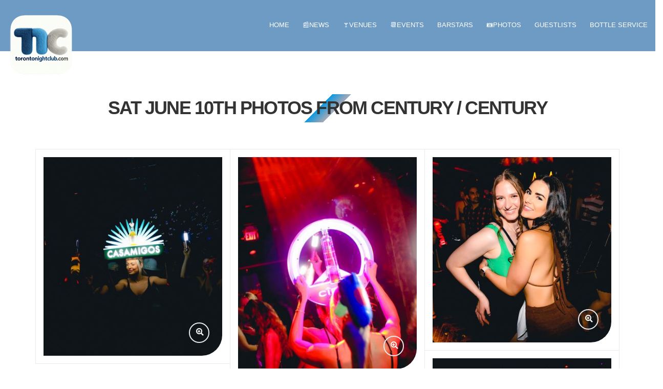

--- FILE ---
content_type: text/html; charset=UTF-8
request_url: https://www.torontonightclub.com/ca/gallery/sat-june-10th-photos-from-century/
body_size: 114327
content:
<!doctype html>
<html lang="en-CA">
<head>
	<meta charset="UTF-8">
	<meta name="viewport" content="width=device-width, initial-scale=1">
	<link rel="pingback" href="https://www.torontonightclub.com/ca/xmlrpc.php">

	<meta name='robots' content='index, follow, max-image-preview:large, max-snippet:-1, max-video-preview:-1' />

	<!-- This site is optimized with the Yoast SEO plugin v26.6 - https://yoast.com/wordpress/plugins/seo/ -->
	<title>Sat June 10th Photos from Century Photos in Toronto Nightclubs - TorontoNightclub.com</title>
	<link rel="canonical" href="https://www.torontonightclub.com/ca/gallery/sat-june-10th-photos-from-century/" />
	<meta property="og:locale" content="en_US" />
	<meta property="og:type" content="article" />
	<meta property="og:title" content="Sat June 10th Photos from Century Photos in Toronto Nightclubs - TorontoNightclub.com" />
	<meta property="og:url" content="https://www.torontonightclub.com/ca/gallery/sat-june-10th-photos-from-century/" />
	<meta property="og:site_name" content="TorontoNightclub.com" />
	<meta property="article:publisher" content="https://www.facebook.com/torontonightclubcom" />
	<meta property="og:image" content="https://www.torontonightclub.com/ca/wp-content/uploads/2023/06/351311186_634184532078194_3657624917295353431_n.jpg" />
	<meta property="og:image:width" content="417" />
	<meta property="og:image:height" content="374" />
	<meta property="og:image:type" content="image/jpeg" />
	<meta name="twitter:card" content="summary_large_image" />
	<meta name="twitter:site" content="@clubseries" />
	<script type="application/ld+json" class="yoast-schema-graph">{"@context":"https://schema.org","@graph":[{"@type":"WebPage","@id":"https://www.torontonightclub.com/ca/gallery/sat-june-10th-photos-from-century/","url":"https://www.torontonightclub.com/ca/gallery/sat-june-10th-photos-from-century/","name":"Sat June 10th Photos from Century Photos in Toronto Nightclubs - TorontoNightclub.com","isPartOf":{"@id":"https://www.torontonightclub.com/ca/#website"},"primaryImageOfPage":{"@id":"https://www.torontonightclub.com/ca/gallery/sat-june-10th-photos-from-century/#primaryimage"},"image":{"@id":"https://www.torontonightclub.com/ca/gallery/sat-june-10th-photos-from-century/#primaryimage"},"thumbnailUrl":"https://www.torontonightclub.com/ca/wp-content/uploads/2023/06/351311186_634184532078194_3657624917295353431_n.jpg","datePublished":"2023-06-14T21:54:07+00:00","breadcrumb":{"@id":"https://www.torontonightclub.com/ca/gallery/sat-june-10th-photos-from-century/#breadcrumb"},"inLanguage":"en-CA","potentialAction":[{"@type":"ReadAction","target":["https://www.torontonightclub.com/ca/gallery/sat-june-10th-photos-from-century/"]}]},{"@type":"ImageObject","inLanguage":"en-CA","@id":"https://www.torontonightclub.com/ca/gallery/sat-june-10th-photos-from-century/#primaryimage","url":"https://www.torontonightclub.com/ca/wp-content/uploads/2023/06/351311186_634184532078194_3657624917295353431_n.jpg","contentUrl":"https://www.torontonightclub.com/ca/wp-content/uploads/2023/06/351311186_634184532078194_3657624917295353431_n.jpg","width":417,"height":374},{"@type":"BreadcrumbList","@id":"https://www.torontonightclub.com/ca/gallery/sat-june-10th-photos-from-century/#breadcrumb","itemListElement":[{"@type":"ListItem","position":1,"name":"Home","item":"https://www.torontonightclub.com/ca/"},{"@type":"ListItem","position":2,"name":"Latest","item":"https://www.torontonightclub.com/ca/gallery-category/latest/"},{"@type":"ListItem","position":3,"name":"Sat June 10th Photos from Century"}]},{"@type":"WebSite","@id":"https://www.torontonightclub.com/ca/#website","url":"https://www.torontonightclub.com/ca/","name":"TorontoNightclub.com","description":"Guestlists, Photos, Events for Nightclubs in Toronto, Mississauga, Vaughan, Oakville","publisher":{"@id":"https://www.torontonightclub.com/ca/#organization"},"potentialAction":[{"@type":"SearchAction","target":{"@type":"EntryPoint","urlTemplate":"https://www.torontonightclub.com/ca/?s={search_term_string}"},"query-input":{"@type":"PropertyValueSpecification","valueRequired":true,"valueName":"search_term_string"}}],"inLanguage":"en-CA"},{"@type":"Organization","@id":"https://www.torontonightclub.com/ca/#organization","name":"Torontonightclub.com","url":"https://www.torontonightclub.com/ca/","logo":{"@type":"ImageObject","inLanguage":"en-CA","@id":"https://www.torontonightclub.com/ca/#/schema/logo/image/","url":"https://i1.wp.com/www.torontonightclub.com/ca/wp-content/uploads/2021/02/tncicon-1.png?fit=527%2C539&ssl=1","contentUrl":"https://i1.wp.com/www.torontonightclub.com/ca/wp-content/uploads/2021/02/tncicon-1.png?fit=527%2C539&ssl=1","width":527,"height":539,"caption":"Torontonightclub.com"},"image":{"@id":"https://www.torontonightclub.com/ca/#/schema/logo/image/"},"sameAs":["https://www.facebook.com/torontonightclubcom","https://x.com/clubseries","https://www.instagram.com/torontonightclub/","https://www.linkedin.com/in/richard-d-5597a880/"]}]}</script>
	<!-- / Yoast SEO plugin. -->


<link rel='dns-prefetch' href='//maps.googleapis.com' />
<link rel='dns-prefetch' href='//cdn.canvasjs.com' />
<link rel='dns-prefetch' href='//fonts.googleapis.com' />
<link rel="alternate" type="application/rss+xml" title="TorontoNightclub.com &raquo; Feed" href="https://www.torontonightclub.com/ca/feed/" />
<link rel="alternate" type="application/rss+xml" title="TorontoNightclub.com &raquo; Comments Feed" href="https://www.torontonightclub.com/ca/comments/feed/" />
<link rel="alternate" title="oEmbed (JSON)" type="application/json+oembed" href="https://www.torontonightclub.com/ca/wp-json/oembed/1.0/embed?url=https%3A%2F%2Fwww.torontonightclub.com%2Fca%2Fgallery%2Fsat-june-10th-photos-from-century%2F" />
<link rel="alternate" title="oEmbed (XML)" type="text/xml+oembed" href="https://www.torontonightclub.com/ca/wp-json/oembed/1.0/embed?url=https%3A%2F%2Fwww.torontonightclub.com%2Fca%2Fgallery%2Fsat-june-10th-photos-from-century%2F&#038;format=xml" />
<!-- www.torontonightclub.com is managing ads with Advanced Ads 2.0.14 – https://wpadvancedads.com/ --><script id="toron-ready">
			window.advanced_ads_ready=function(e,a){a=a||"complete";var d=function(e){return"interactive"===a?"loading"!==e:"complete"===e};d(document.readyState)?e():document.addEventListener("readystatechange",(function(a){d(a.target.readyState)&&e()}),{once:"interactive"===a})},window.advanced_ads_ready_queue=window.advanced_ads_ready_queue||[];		</script>
		<style id='wp-img-auto-sizes-contain-inline-css' type='text/css'>
img:is([sizes=auto i],[sizes^="auto," i]){contain-intrinsic-size:3000px 1500px}
/*# sourceURL=wp-img-auto-sizes-contain-inline-css */
</style>
<style id='wp-emoji-styles-inline-css' type='text/css'>

	img.wp-smiley, img.emoji {
		display: inline !important;
		border: none !important;
		box-shadow: none !important;
		height: 1em !important;
		width: 1em !important;
		margin: 0 0.07em !important;
		vertical-align: -0.1em !important;
		background: none !important;
		padding: 0 !important;
	}
/*# sourceURL=wp-emoji-styles-inline-css */
</style>
<style id='wp-block-library-inline-css' type='text/css'>
:root{--wp-block-synced-color:#7a00df;--wp-block-synced-color--rgb:122,0,223;--wp-bound-block-color:var(--wp-block-synced-color);--wp-editor-canvas-background:#ddd;--wp-admin-theme-color:#007cba;--wp-admin-theme-color--rgb:0,124,186;--wp-admin-theme-color-darker-10:#006ba1;--wp-admin-theme-color-darker-10--rgb:0,107,160.5;--wp-admin-theme-color-darker-20:#005a87;--wp-admin-theme-color-darker-20--rgb:0,90,135;--wp-admin-border-width-focus:2px}@media (min-resolution:192dpi){:root{--wp-admin-border-width-focus:1.5px}}.wp-element-button{cursor:pointer}:root .has-very-light-gray-background-color{background-color:#eee}:root .has-very-dark-gray-background-color{background-color:#313131}:root .has-very-light-gray-color{color:#eee}:root .has-very-dark-gray-color{color:#313131}:root .has-vivid-green-cyan-to-vivid-cyan-blue-gradient-background{background:linear-gradient(135deg,#00d084,#0693e3)}:root .has-purple-crush-gradient-background{background:linear-gradient(135deg,#34e2e4,#4721fb 50%,#ab1dfe)}:root .has-hazy-dawn-gradient-background{background:linear-gradient(135deg,#faaca8,#dad0ec)}:root .has-subdued-olive-gradient-background{background:linear-gradient(135deg,#fafae1,#67a671)}:root .has-atomic-cream-gradient-background{background:linear-gradient(135deg,#fdd79a,#004a59)}:root .has-nightshade-gradient-background{background:linear-gradient(135deg,#330968,#31cdcf)}:root .has-midnight-gradient-background{background:linear-gradient(135deg,#020381,#2874fc)}:root{--wp--preset--font-size--normal:16px;--wp--preset--font-size--huge:42px}.has-regular-font-size{font-size:1em}.has-larger-font-size{font-size:2.625em}.has-normal-font-size{font-size:var(--wp--preset--font-size--normal)}.has-huge-font-size{font-size:var(--wp--preset--font-size--huge)}.has-text-align-center{text-align:center}.has-text-align-left{text-align:left}.has-text-align-right{text-align:right}.has-fit-text{white-space:nowrap!important}#end-resizable-editor-section{display:none}.aligncenter{clear:both}.items-justified-left{justify-content:flex-start}.items-justified-center{justify-content:center}.items-justified-right{justify-content:flex-end}.items-justified-space-between{justify-content:space-between}.screen-reader-text{border:0;clip-path:inset(50%);height:1px;margin:-1px;overflow:hidden;padding:0;position:absolute;width:1px;word-wrap:normal!important}.screen-reader-text:focus{background-color:#ddd;clip-path:none;color:#444;display:block;font-size:1em;height:auto;left:5px;line-height:normal;padding:15px 23px 14px;text-decoration:none;top:5px;width:auto;z-index:100000}html :where(.has-border-color){border-style:solid}html :where([style*=border-top-color]){border-top-style:solid}html :where([style*=border-right-color]){border-right-style:solid}html :where([style*=border-bottom-color]){border-bottom-style:solid}html :where([style*=border-left-color]){border-left-style:solid}html :where([style*=border-width]){border-style:solid}html :where([style*=border-top-width]){border-top-style:solid}html :where([style*=border-right-width]){border-right-style:solid}html :where([style*=border-bottom-width]){border-bottom-style:solid}html :where([style*=border-left-width]){border-left-style:solid}html :where(img[class*=wp-image-]){height:auto;max-width:100%}:where(figure){margin:0 0 1em}html :where(.is-position-sticky){--wp-admin--admin-bar--position-offset:var(--wp-admin--admin-bar--height,0px)}@media screen and (max-width:600px){html :where(.is-position-sticky){--wp-admin--admin-bar--position-offset:0px}}

/*# sourceURL=wp-block-library-inline-css */
</style><style id='global-styles-inline-css' type='text/css'>
:root{--wp--preset--aspect-ratio--square: 1;--wp--preset--aspect-ratio--4-3: 4/3;--wp--preset--aspect-ratio--3-4: 3/4;--wp--preset--aspect-ratio--3-2: 3/2;--wp--preset--aspect-ratio--2-3: 2/3;--wp--preset--aspect-ratio--16-9: 16/9;--wp--preset--aspect-ratio--9-16: 9/16;--wp--preset--color--black: #000000;--wp--preset--color--cyan-bluish-gray: #abb8c3;--wp--preset--color--white: #ffffff;--wp--preset--color--pale-pink: #f78da7;--wp--preset--color--vivid-red: #cf2e2e;--wp--preset--color--luminous-vivid-orange: #ff6900;--wp--preset--color--luminous-vivid-amber: #fcb900;--wp--preset--color--light-green-cyan: #7bdcb5;--wp--preset--color--vivid-green-cyan: #00d084;--wp--preset--color--pale-cyan-blue: #8ed1fc;--wp--preset--color--vivid-cyan-blue: #0693e3;--wp--preset--color--vivid-purple: #9b51e0;--wp--preset--gradient--vivid-cyan-blue-to-vivid-purple: linear-gradient(135deg,rgb(6,147,227) 0%,rgb(155,81,224) 100%);--wp--preset--gradient--light-green-cyan-to-vivid-green-cyan: linear-gradient(135deg,rgb(122,220,180) 0%,rgb(0,208,130) 100%);--wp--preset--gradient--luminous-vivid-amber-to-luminous-vivid-orange: linear-gradient(135deg,rgb(252,185,0) 0%,rgb(255,105,0) 100%);--wp--preset--gradient--luminous-vivid-orange-to-vivid-red: linear-gradient(135deg,rgb(255,105,0) 0%,rgb(207,46,46) 100%);--wp--preset--gradient--very-light-gray-to-cyan-bluish-gray: linear-gradient(135deg,rgb(238,238,238) 0%,rgb(169,184,195) 100%);--wp--preset--gradient--cool-to-warm-spectrum: linear-gradient(135deg,rgb(74,234,220) 0%,rgb(151,120,209) 20%,rgb(207,42,186) 40%,rgb(238,44,130) 60%,rgb(251,105,98) 80%,rgb(254,248,76) 100%);--wp--preset--gradient--blush-light-purple: linear-gradient(135deg,rgb(255,206,236) 0%,rgb(152,150,240) 100%);--wp--preset--gradient--blush-bordeaux: linear-gradient(135deg,rgb(254,205,165) 0%,rgb(254,45,45) 50%,rgb(107,0,62) 100%);--wp--preset--gradient--luminous-dusk: linear-gradient(135deg,rgb(255,203,112) 0%,rgb(199,81,192) 50%,rgb(65,88,208) 100%);--wp--preset--gradient--pale-ocean: linear-gradient(135deg,rgb(255,245,203) 0%,rgb(182,227,212) 50%,rgb(51,167,181) 100%);--wp--preset--gradient--electric-grass: linear-gradient(135deg,rgb(202,248,128) 0%,rgb(113,206,126) 100%);--wp--preset--gradient--midnight: linear-gradient(135deg,rgb(2,3,129) 0%,rgb(40,116,252) 100%);--wp--preset--font-size--small: 13px;--wp--preset--font-size--medium: 20px;--wp--preset--font-size--large: 36px;--wp--preset--font-size--x-large: 42px;--wp--preset--spacing--20: 0.44rem;--wp--preset--spacing--30: 0.67rem;--wp--preset--spacing--40: 1rem;--wp--preset--spacing--50: 1.5rem;--wp--preset--spacing--60: 2.25rem;--wp--preset--spacing--70: 3.38rem;--wp--preset--spacing--80: 5.06rem;--wp--preset--shadow--natural: 6px 6px 9px rgba(0, 0, 0, 0.2);--wp--preset--shadow--deep: 12px 12px 50px rgba(0, 0, 0, 0.4);--wp--preset--shadow--sharp: 6px 6px 0px rgba(0, 0, 0, 0.2);--wp--preset--shadow--outlined: 6px 6px 0px -3px rgb(255, 255, 255), 6px 6px rgb(0, 0, 0);--wp--preset--shadow--crisp: 6px 6px 0px rgb(0, 0, 0);}:where(.is-layout-flex){gap: 0.5em;}:where(.is-layout-grid){gap: 0.5em;}body .is-layout-flex{display: flex;}.is-layout-flex{flex-wrap: wrap;align-items: center;}.is-layout-flex > :is(*, div){margin: 0;}body .is-layout-grid{display: grid;}.is-layout-grid > :is(*, div){margin: 0;}:where(.wp-block-columns.is-layout-flex){gap: 2em;}:where(.wp-block-columns.is-layout-grid){gap: 2em;}:where(.wp-block-post-template.is-layout-flex){gap: 1.25em;}:where(.wp-block-post-template.is-layout-grid){gap: 1.25em;}.has-black-color{color: var(--wp--preset--color--black) !important;}.has-cyan-bluish-gray-color{color: var(--wp--preset--color--cyan-bluish-gray) !important;}.has-white-color{color: var(--wp--preset--color--white) !important;}.has-pale-pink-color{color: var(--wp--preset--color--pale-pink) !important;}.has-vivid-red-color{color: var(--wp--preset--color--vivid-red) !important;}.has-luminous-vivid-orange-color{color: var(--wp--preset--color--luminous-vivid-orange) !important;}.has-luminous-vivid-amber-color{color: var(--wp--preset--color--luminous-vivid-amber) !important;}.has-light-green-cyan-color{color: var(--wp--preset--color--light-green-cyan) !important;}.has-vivid-green-cyan-color{color: var(--wp--preset--color--vivid-green-cyan) !important;}.has-pale-cyan-blue-color{color: var(--wp--preset--color--pale-cyan-blue) !important;}.has-vivid-cyan-blue-color{color: var(--wp--preset--color--vivid-cyan-blue) !important;}.has-vivid-purple-color{color: var(--wp--preset--color--vivid-purple) !important;}.has-black-background-color{background-color: var(--wp--preset--color--black) !important;}.has-cyan-bluish-gray-background-color{background-color: var(--wp--preset--color--cyan-bluish-gray) !important;}.has-white-background-color{background-color: var(--wp--preset--color--white) !important;}.has-pale-pink-background-color{background-color: var(--wp--preset--color--pale-pink) !important;}.has-vivid-red-background-color{background-color: var(--wp--preset--color--vivid-red) !important;}.has-luminous-vivid-orange-background-color{background-color: var(--wp--preset--color--luminous-vivid-orange) !important;}.has-luminous-vivid-amber-background-color{background-color: var(--wp--preset--color--luminous-vivid-amber) !important;}.has-light-green-cyan-background-color{background-color: var(--wp--preset--color--light-green-cyan) !important;}.has-vivid-green-cyan-background-color{background-color: var(--wp--preset--color--vivid-green-cyan) !important;}.has-pale-cyan-blue-background-color{background-color: var(--wp--preset--color--pale-cyan-blue) !important;}.has-vivid-cyan-blue-background-color{background-color: var(--wp--preset--color--vivid-cyan-blue) !important;}.has-vivid-purple-background-color{background-color: var(--wp--preset--color--vivid-purple) !important;}.has-black-border-color{border-color: var(--wp--preset--color--black) !important;}.has-cyan-bluish-gray-border-color{border-color: var(--wp--preset--color--cyan-bluish-gray) !important;}.has-white-border-color{border-color: var(--wp--preset--color--white) !important;}.has-pale-pink-border-color{border-color: var(--wp--preset--color--pale-pink) !important;}.has-vivid-red-border-color{border-color: var(--wp--preset--color--vivid-red) !important;}.has-luminous-vivid-orange-border-color{border-color: var(--wp--preset--color--luminous-vivid-orange) !important;}.has-luminous-vivid-amber-border-color{border-color: var(--wp--preset--color--luminous-vivid-amber) !important;}.has-light-green-cyan-border-color{border-color: var(--wp--preset--color--light-green-cyan) !important;}.has-vivid-green-cyan-border-color{border-color: var(--wp--preset--color--vivid-green-cyan) !important;}.has-pale-cyan-blue-border-color{border-color: var(--wp--preset--color--pale-cyan-blue) !important;}.has-vivid-cyan-blue-border-color{border-color: var(--wp--preset--color--vivid-cyan-blue) !important;}.has-vivid-purple-border-color{border-color: var(--wp--preset--color--vivid-purple) !important;}.has-vivid-cyan-blue-to-vivid-purple-gradient-background{background: var(--wp--preset--gradient--vivid-cyan-blue-to-vivid-purple) !important;}.has-light-green-cyan-to-vivid-green-cyan-gradient-background{background: var(--wp--preset--gradient--light-green-cyan-to-vivid-green-cyan) !important;}.has-luminous-vivid-amber-to-luminous-vivid-orange-gradient-background{background: var(--wp--preset--gradient--luminous-vivid-amber-to-luminous-vivid-orange) !important;}.has-luminous-vivid-orange-to-vivid-red-gradient-background{background: var(--wp--preset--gradient--luminous-vivid-orange-to-vivid-red) !important;}.has-very-light-gray-to-cyan-bluish-gray-gradient-background{background: var(--wp--preset--gradient--very-light-gray-to-cyan-bluish-gray) !important;}.has-cool-to-warm-spectrum-gradient-background{background: var(--wp--preset--gradient--cool-to-warm-spectrum) !important;}.has-blush-light-purple-gradient-background{background: var(--wp--preset--gradient--blush-light-purple) !important;}.has-blush-bordeaux-gradient-background{background: var(--wp--preset--gradient--blush-bordeaux) !important;}.has-luminous-dusk-gradient-background{background: var(--wp--preset--gradient--luminous-dusk) !important;}.has-pale-ocean-gradient-background{background: var(--wp--preset--gradient--pale-ocean) !important;}.has-electric-grass-gradient-background{background: var(--wp--preset--gradient--electric-grass) !important;}.has-midnight-gradient-background{background: var(--wp--preset--gradient--midnight) !important;}.has-small-font-size{font-size: var(--wp--preset--font-size--small) !important;}.has-medium-font-size{font-size: var(--wp--preset--font-size--medium) !important;}.has-large-font-size{font-size: var(--wp--preset--font-size--large) !important;}.has-x-large-font-size{font-size: var(--wp--preset--font-size--x-large) !important;}
/*# sourceURL=global-styles-inline-css */
</style>

<style id='classic-theme-styles-inline-css' type='text/css'>
/*! This file is auto-generated */
.wp-block-button__link{color:#fff;background-color:#32373c;border-radius:9999px;box-shadow:none;text-decoration:none;padding:calc(.667em + 2px) calc(1.333em + 2px);font-size:1.125em}.wp-block-file__button{background:#32373c;color:#fff;text-decoration:none}
/*# sourceURL=/wp-includes/css/classic-themes.min.css */
</style>
<link rel='stylesheet' id='contact-form-7-css' href='https://www.torontonightclub.com/ca/wp-content/plugins/contact-form-7/includes/css/styles.css?ver=6.1.4' type='text/css' media='all' />
<link rel='stylesheet' id='cisc-shortcodes-css' href='https://www.torontonightclub.com/ca/wp-content/plugins/cssigniter-shortcodes/src/style.min.css?ver=2.4.2' type='text/css' media='all' />
<link rel='stylesheet' id='font-awesome-css' href='https://www.torontonightclub.com/ca/wp-content/plugins/socials-ignited/includes/assets/vendor/fontawesome/css/all.min.css?ver=5.15.3' type='text/css' media='all' />
<link rel='stylesheet' id='tiny-slider-css' href='https://www.torontonightclub.com/ca/wp-content/plugins/cssigniter-shortcodes/src/vendor/tiny-slider/tiny-slider.min.css?ver=2.9.3' type='text/css' media='all' />
<link rel='stylesheet' id='socials-ignited-css' href='https://www.torontonightclub.com/ca/wp-content/plugins/socials-ignited/includes/assets/css/style.min.css?ver=2.0.0' type='text/css' media='all' />
<style id='socials-ignited-inline-css' type='text/css'>
#socials-ignited-2 i { color: #000000; font-size: 17px; width: 30px; height: 30px; line-height: 30px; border-radius: 50px; opacity: 1;  } 

/*# sourceURL=socials-ignited-inline-css */
</style>
<link rel='stylesheet' id='dashicons-css' href='https://www.torontonightclub.com/ca/wp-includes/css/dashicons.min.css?ver=6.9' type='text/css' media='all' />
<link rel='stylesheet' id='admin-bar-css' href='https://www.torontonightclub.com/ca/wp-includes/css/admin-bar.min.css?ver=6.9' type='text/css' media='all' />
<style id='admin-bar-inline-css' type='text/css'>

    .canvasjs-chart-credit{
        display: none !important;
    }
    #vtrtsFreeChart canvas {
    border-radius: 6px;
}

.vtrts-free-adminbar-weekly-title {
    font-weight: bold;
    font-size: 14px;
    color: #fff;
    margin-bottom: 6px;
}

        #wpadminbar #wp-admin-bar-vtrts_free_top_button .ab-icon:before {
            content: "\f185";
            color: #1DAE22;
            top: 3px;
        }
    #wp-admin-bar-vtrts_pro_top_button .ab-item {
        min-width: 180px;
    }
    .vtrts-free-adminbar-dropdown {
        min-width: 420px ;
        padding: 18px 18px 12px 18px;
        background: #23282d;
        color: #fff;
        border-radius: 8px;
        box-shadow: 0 4px 24px rgba(0,0,0,0.15);
        margin-top: 10px;
    }
    .vtrts-free-adminbar-grid {
        display: grid;
        grid-template-columns: 1fr 1fr;
        gap: 18px 18px; /* row-gap column-gap */
        margin-bottom: 18px;
    }
    .vtrts-free-adminbar-card {
        background: #2c3338;
        border-radius: 8px;
        padding: 18px 18px 12px 18px;
        box-shadow: 0 2px 8px rgba(0,0,0,0.07);
        display: flex;
        flex-direction: column;
        align-items: flex-start;
    }
    /* Extra margin for the right column */
    .vtrts-free-adminbar-card:nth-child(2),
    .vtrts-free-adminbar-card:nth-child(4) {
        margin-left: 10px !important;
        padding-left: 10px !important;
                padding-top: 6px !important;

        margin-right: 10px !important;
        padding-right : 10px !important;
        margin-top: 10px !important;
    }
    .vtrts-free-adminbar-card:nth-child(1),
    .vtrts-free-adminbar-card:nth-child(3) {
        margin-left: 10px !important;
        padding-left: 10px !important;
                padding-top: 6px !important;

        margin-top: 10px !important;
                padding-right : 10px !important;

    }
    /* Extra margin for the bottom row */
    .vtrts-free-adminbar-card:nth-child(3),
    .vtrts-free-adminbar-card:nth-child(4) {
        margin-top: 6px !important;
        padding-top: 6px !important;
        margin-top: 10px !important;
    }
    .vtrts-free-adminbar-card-title {
        font-size: 14px;
        font-weight: 800;
        margin-bottom: 6px;
        color: #fff;
    }
    .vtrts-free-adminbar-card-value {
        font-size: 22px;
        font-weight: bold;
        color: #1DAE22;
        margin-bottom: 4px;
    }
    .vtrts-free-adminbar-card-sub {
        font-size: 12px;
        color: #aaa;
    }
    .vtrts-free-adminbar-btn-wrap {
        text-align: center;
        margin-top: 8px;
    }

    #wp-admin-bar-vtrts_free_top_button .ab-item{
    min-width: 80px !important;
        padding: 0px !important;
    .vtrts-free-adminbar-btn {
        display: inline-block;
        background: #1DAE22;
        color: #fff !important;
        font-weight: bold;
        padding: 8px 28px;
        border-radius: 6px;
        text-decoration: none;
        font-size: 15px;
        transition: background 0.2s;
        margin-top: 8px;
    }
    .vtrts-free-adminbar-btn:hover {
        background: #15991b;
        color: #fff !important;
    }

    .vtrts-free-adminbar-dropdown-wrap { min-width: 0; padding: 0; }
    #wpadminbar #wp-admin-bar-vtrts_free_top_button .vtrts-free-adminbar-dropdown { display: none; position: absolute; left: 0; top: 100%; z-index: 99999; }
    #wpadminbar #wp-admin-bar-vtrts_free_top_button:hover .vtrts-free-adminbar-dropdown { display: block; }
    
        .ab-empty-item #wp-admin-bar-vtrts_free_top_button-default .ab-empty-item{
    height:0px !important;
    padding :0px !important;
     }
            #wpadminbar .quicklinks .ab-empty-item{
        padding:0px !important;
    }
    .vtrts-free-adminbar-dropdown {
    min-width: 420px;
    padding: 18px 18px 12px 18px;
    background: #23282d;
    color: #fff;
    border-radius: 12px; /* more rounded */
    box-shadow: 0 8px 32px rgba(0,0,0,0.25); /* deeper shadow */
    margin-top: 10px;
}

.vtrts-free-adminbar-btn-wrap {
    text-align: center;
    margin-top: 18px; /* more space above */
}

.vtrts-free-adminbar-btn {
    display: inline-block;
    background: #1DAE22;
    color: #fff !important;
    font-weight: bold;
    padding: 5px 22px;
    border-radius: 8px;
    text-decoration: none;
    font-size: 17px;
    transition: background 0.2s, box-shadow 0.2s;
    margin-top: 8px;
    box-shadow: 0 2px 8px rgba(29,174,34,0.15);
    text-align: center;
    line-height: 1.6;
    
}
.vtrts-free-adminbar-btn:hover {
    background: #15991b;
    color: #fff !important;
    box-shadow: 0 4px 16px rgba(29,174,34,0.25);
}
    


/*# sourceURL=admin-bar-inline-css */
</style>
<link rel='stylesheet' id='yop-public-css' href='https://www.torontonightclub.com/ca/wp-content/plugins/yop-poll/public/assets/css/yop-poll-public-6.5.39.css?ver=6.9' type='text/css' media='all' />
<link rel='stylesheet' id='oscillator-user-google-fonts-css' href='https://fonts.googleapis.com/css?family=Lato%3A400%2C400i%2C700%7CMontserrat%3A700%2C400%2C400i&#038;ver=1.5.1' type='text/css' media='all' />
<link rel='stylesheet' id='oscillator-base-css' href='https://www.torontonightclub.com/ca/wp-content/themes/oscillator/css/base.css?ver=1.5.1' type='text/css' media='all' />
<link rel='stylesheet' id='oscillator-common-css' href='https://www.torontonightclub.com/ca/wp-content/themes/oscillator/common/css/global.css?ver=1.5.1' type='text/css' media='all' />
<link rel='stylesheet' id='flexslider-css' href='https://www.torontonightclub.com/ca/wp-content/themes/oscillator/css/flexslider.css?ver=2.5.0' type='text/css' media='all' />
<link rel='stylesheet' id='mmenu-css' href='https://www.torontonightclub.com/ca/wp-content/themes/oscillator/css/mmenu.css?ver=5.2.0' type='text/css' media='all' />
<link rel='stylesheet' id='magnific-css' href='https://www.torontonightclub.com/ca/wp-content/themes/oscillator/css/magnific.css?ver=1.0.0' type='text/css' media='all' />
<link rel='stylesheet' id='slick-css' href='https://www.torontonightclub.com/ca/wp-content/themes/oscillator/css/slick.css?ver=1.5.7' type='text/css' media='all' />
<link rel='stylesheet' id='oscillator-style-css' href='https://www.torontonightclub.com/ca/wp-content/themes/oscillator/style.css?ver=1.5.1' type='text/css' media='all' />
<style id='oscillator-style-inline-css' type='text/css'>
#ci-items-1 .widget-wrap { background-color: #f7f7f7;  } 

#ci-events-1 .widget-wrap { background-color: #f7f7f7;  } 

#ci-hero-1 .widget-wrap { color: #ffffff; background-image: url(http://www.torontonightclub.com/ca/wp-content/uploads/2021/02/prlx.jpg);background-repeat: repeat; } 

/*# sourceURL=oscillator-style-inline-css */
</style>
<link rel='stylesheet' id='oscillator-color-scheme-css' href='https://www.torontonightclub.com/ca/wp-content/themes/oscillator/colors/blue.css?ver=1.5.1' type='text/css' media='all' />
<style id='oscillator-color-scheme-inline-css' type='text/css'>

			body {
				background-color: #ffffff;
			}
			
			a,
			.item-timer .count b,
			.list-item-no,
			.list-item-title,
			.entry-title a:hover,
			.ci-soundplayer-controls a,
			.ci-soundplayer-controls a:hover,
			.ci-soundplayer-controls a:focus,
			.woocommerce-tabs .tabs li.active a
			 {
				color: #0d9ae0			}

			.comment-reply-link,
			.btn,
			input[type="button"],
			input[type="submit"],
			input[type="reset"],
			button,
			button:not(.pswp__button),
			.button,
			.btn-white:hover,
			.btn-transparent:hover,
			.item:hover .btn,
			.list-item:before,
			.ci-soundplayer-met .progress-bar,
			.section-title:after,
			.page-title:after
			 {
				background-color: #0d9ae0;
				background-image: -webkit-linear-gradient(left, #0d9ae0, #a8a8b5);
				background-image: linear-gradient(to right, #0d9ae0, #a8a8b5);
			}

			.comment-reply-link:before,
			.btn:before,
			input[type="button"]:before,
			input[type="submit"]:before,
			input[type="reset"]:before,
			button:before,
			button:not(.pswp__button),
			.button:before,
			.navigation > li ul a:hover,
			.navigation > li ul .sfHover > a,
			.ci-slider .ci-control-paging li a.ci-active,
			.ci-soundplayer-play,
			.widget-title:after,
			.hero-player,
			.woocommerce-message,
			.woocommerce-error,
			.woocommerce-info,
			.woocommerce-noreviews,
			.onsale,
			.woocommerce-product-gallery__trigger,
			.select2-container--default .select2-results__option--highlighted[data-selected],
			.slide-content::after,
			.hero-content::after {
				background-color: #0d9ae0			}

			.home-slider + .hero-player,
			.hero-video + .hero-player {
				background: rgba(255,255,255,0.1);
			}

			.ci-slider .ci-control-paging li a.ci-active,
			.item:hover .btn {
				border-color: #0d9ae0			}

			.navigation > li > a:hover,
			.navigation > li.sfHover > a,
			.navigation > li.sfHover > a:active,
			.navigation > li.current_page_item > a,
			.navigation > li.current-menu-item > a,
			.navigation > li.current-menu-ancestor > a,
			.navigation > li.current-menu-parent > a,
			.navigation > li.current > a {
				border-bottom-color: #0d9ae0			}
							a:hover {
					color: #a8a8b5				}

				.comment-reply-link,
				.btn,
				input[type="button"],
				input[type="submit"],
				input[type="reset"],
				button,
				.btn-white:hover,
				.btn-transparent:hover,
				.item:hover .btn,
				.list-item:before,
				.ci-soundplayer-met .progress-bar,
				.section-title:after ,
				.page-title:after {
					background-image: -webkit-linear-gradient(left, #0d9ae0, #a8a8b5);
					background-image: linear-gradient(to right, #0d9ae0, #a8a8b5);
				}
						h1, h2, h3, h4, h5, h6 {
				color: #238ee0;
			}
						h1 a, h2 a, .entry-title a, h3 a, h4 a, h5 a, h6 a {
				color: #555555;
			}
						.header {
									background-color: rgba(97, 147, 191, 0.92);
											}
			
/*# sourceURL=oscillator-color-scheme-inline-css */
</style>
<script type="text/javascript">
            window._nslDOMReady = (function () {
                const executedCallbacks = new Set();
            
                return function (callback) {
                    /**
                    * Third parties might dispatch DOMContentLoaded events, so we need to ensure that we only run our callback once!
                    */
                    if (executedCallbacks.has(callback)) return;
            
                    const wrappedCallback = function () {
                        if (executedCallbacks.has(callback)) return;
                        executedCallbacks.add(callback);
                        callback();
                    };
            
                    if (document.readyState === "complete" || document.readyState === "interactive") {
                        wrappedCallback();
                    } else {
                        document.addEventListener("DOMContentLoaded", wrappedCallback);
                    }
                };
            })();
        </script><script type="text/javascript" src="https://www.torontonightclub.com/ca/wp-includes/js/jquery/jquery.min.js?ver=3.7.1" id="jquery-core-js"></script>
<script type="text/javascript" src="https://www.torontonightclub.com/ca/wp-includes/js/jquery/jquery-migrate.min.js?ver=3.4.1" id="jquery-migrate-js"></script>
<script type="text/javascript" id="ahc_front_js-js-extra">
/* <![CDATA[ */
var ahc_ajax_front = {"ajax_url":"https://www.torontonightclub.com/ca/wp-admin/admin-ajax.php","plugin_url":"https://www.torontonightclub.com/ca/wp-content/plugins/visitors-traffic-real-time-statistics/","page_id":"48199","page_title":"Sat June 10th Photos from Century","post_type":"oscillator_gallery"};
//# sourceURL=ahc_front_js-js-extra
/* ]]> */
</script>
<script type="text/javascript" src="https://www.torontonightclub.com/ca/wp-content/plugins/visitors-traffic-real-time-statistics/js/front.js?ver=6.9" id="ahc_front_js-js"></script>
<script type="text/javascript" src="//maps.googleapis.com/maps/api/js?v=3&amp;key=AIzaSyBCkAp9_kb6kH8oP5P-S3_jgH1pZIP2g_k&amp;ver=2.4.2" id="cisc-google-maps-js"></script>
<script type="text/javascript" id="yop-public-js-extra">
/* <![CDATA[ */
var objectL10n = {"yopPollParams":{"urlParams":{"ajax":"https://www.torontonightclub.com/ca/wp-admin/admin-ajax.php","wpLogin":"https://www.torontonightclub.com/ca/wp-login.php?redirect_to=https%3A%2F%2Fwww.torontonightclub.com%2Fca%2Fwp-admin%2Fadmin-ajax.php%3Faction%3Dyop_poll_record_wordpress_vote"},"apiParams":{"reCaptcha":{"siteKey":""},"reCaptchaV2Invisible":{"siteKey":""},"reCaptchaV3":{"siteKey":""},"hCaptcha":{"siteKey":""},"cloudflareTurnstile":{"siteKey":""}},"captchaParams":{"imgPath":"https://www.torontonightclub.com/ca/wp-content/plugins/yop-poll/public/assets/img/","url":"https://www.torontonightclub.com/ca/wp-content/plugins/yop-poll/app.php","accessibilityAlt":"Sound icon","accessibilityTitle":"Accessibility option: listen to a question and answer it!","accessibilityDescription":"Type below the \u003Cstrong\u003Eanswer\u003C/strong\u003E to what you hear. Numbers or words:","explanation":"Click or touch the \u003Cstrong\u003EANSWER\u003C/strong\u003E","refreshAlt":"Refresh/reload icon","refreshTitle":"Refresh/reload: get new images and accessibility option!"},"voteParams":{"invalidPoll":"Invalid Poll","noAnswersSelected":"No answer selected","minAnswersRequired":"At least {min_answers_allowed} answer(s) required","maxAnswersRequired":"A max of {max_answers_allowed} answer(s) accepted","noAnswerForOther":"No other answer entered","noValueForCustomField":"{custom_field_name} is required","tooManyCharsForCustomField":"Text for {custom_field_name} is too long","consentNotChecked":"You must agree to our terms and conditions","noCaptchaSelected":"Captcha is required","thankYou":"Your vote is submitted"},"resultsParams":{"singleVote":"vote","multipleVotes":"votes","singleAnswer":"answer","multipleAnswers":"answers"}}};
//# sourceURL=yop-public-js-extra
/* ]]> */
</script>
<script type="text/javascript" src="https://www.torontonightclub.com/ca/wp-content/plugins/yop-poll/public/assets/js/yop-poll-public-6.5.39.min.js?ver=6.9" id="yop-public-js"></script>
<script type="text/javascript" src="//maps.googleapis.com/maps/api/js?v=3&amp;key=AIzaSyBCkAp9_kb6kH8oP5P-S3_jgH1pZIP2g_k" id="oscillator-google-maps-js"></script>
<link rel="https://api.w.org/" href="https://www.torontonightclub.com/ca/wp-json/" /><link rel="EditURI" type="application/rsd+xml" title="RSD" href="https://www.torontonightclub.com/ca/xmlrpc.php?rsd" />
<meta name="generator" content="WordPress 6.9" />
<link rel='shortlink' href='https://www.torontonightclub.com/ca/?p=48199' />
<style type="text/css">/* =Responsive Map fix
-------------------------------------------------------------- */
.pw_map_canvas img {
	max-width: none;
}</style><link rel="preconnect" href="https://fonts.gstatic.com/" crossorigin><link rel="icon" href="https://www.torontonightclub.com/ca/wp-content/uploads/2025/05/cropped-tnciconmedium-32x32.png" sizes="32x32" />
<link rel="icon" href="https://www.torontonightclub.com/ca/wp-content/uploads/2025/05/cropped-tnciconmedium-192x192.png" sizes="192x192" />
<link rel="apple-touch-icon" href="https://www.torontonightclub.com/ca/wp-content/uploads/2025/05/cropped-tnciconmedium-180x180.png" />
<meta name="msapplication-TileImage" content="https://www.torontonightclub.com/ca/wp-content/uploads/2025/05/cropped-tnciconmedium-270x270.png" />
<style type="text/css">div.nsl-container[data-align="left"] {
    text-align: left;
}

div.nsl-container[data-align="center"] {
    text-align: center;
}

div.nsl-container[data-align="right"] {
    text-align: right;
}


div.nsl-container div.nsl-container-buttons a[data-plugin="nsl"] {
    text-decoration: none;
    box-shadow: none;
    border: 0;
}

div.nsl-container .nsl-container-buttons {
    display: flex;
    padding: 5px 0;
}

div.nsl-container.nsl-container-block .nsl-container-buttons {
    display: inline-grid;
    grid-template-columns: minmax(145px, auto);
}

div.nsl-container-block-fullwidth .nsl-container-buttons {
    flex-flow: column;
    align-items: center;
}

div.nsl-container-block-fullwidth .nsl-container-buttons a,
div.nsl-container-block .nsl-container-buttons a {
    flex: 1 1 auto;
    display: block;
    margin: 5px 0;
    width: 100%;
}

div.nsl-container-inline {
    margin: -5px;
    text-align: left;
}

div.nsl-container-inline .nsl-container-buttons {
    justify-content: center;
    flex-wrap: wrap;
}

div.nsl-container-inline .nsl-container-buttons a {
    margin: 5px;
    display: inline-block;
}

div.nsl-container-grid .nsl-container-buttons {
    flex-flow: row;
    align-items: center;
    flex-wrap: wrap;
}

div.nsl-container-grid .nsl-container-buttons a {
    flex: 1 1 auto;
    display: block;
    margin: 5px;
    max-width: 280px;
    width: 100%;
}

@media only screen and (min-width: 650px) {
    div.nsl-container-grid .nsl-container-buttons a {
        width: auto;
    }
}

div.nsl-container .nsl-button {
    cursor: pointer;
    vertical-align: top;
    border-radius: 4px;
}

div.nsl-container .nsl-button-default {
    color: #fff;
    display: flex;
}

div.nsl-container .nsl-button-icon {
    display: inline-block;
}

div.nsl-container .nsl-button-svg-container {
    flex: 0 0 auto;
    padding: 8px;
    display: flex;
    align-items: center;
}

div.nsl-container svg {
    height: 24px;
    width: 24px;
    vertical-align: top;
}

div.nsl-container .nsl-button-default div.nsl-button-label-container {
    margin: 0 24px 0 12px;
    padding: 10px 0;
    font-family: Helvetica, Arial, sans-serif;
    font-size: 16px;
    line-height: 20px;
    letter-spacing: .25px;
    overflow: hidden;
    text-align: center;
    text-overflow: clip;
    white-space: nowrap;
    flex: 1 1 auto;
    -webkit-font-smoothing: antialiased;
    -moz-osx-font-smoothing: grayscale;
    text-transform: none;
    display: inline-block;
}

div.nsl-container .nsl-button-google[data-skin="light"] {
    box-shadow: inset 0 0 0 1px #747775;
    color: #1f1f1f;
}

div.nsl-container .nsl-button-google[data-skin="dark"] {
    box-shadow: inset 0 0 0 1px #8E918F;
    color: #E3E3E3;
}

div.nsl-container .nsl-button-google[data-skin="neutral"] {
    color: #1F1F1F;
}

div.nsl-container .nsl-button-google div.nsl-button-label-container {
    font-family: "Roboto Medium", Roboto, Helvetica, Arial, sans-serif;
}

div.nsl-container .nsl-button-apple .nsl-button-svg-container {
    padding: 0 6px;
}

div.nsl-container .nsl-button-apple .nsl-button-svg-container svg {
    height: 40px;
    width: auto;
}

div.nsl-container .nsl-button-apple[data-skin="light"] {
    color: #000;
    box-shadow: 0 0 0 1px #000;
}

div.nsl-container .nsl-button-facebook[data-skin="white"] {
    color: #000;
    box-shadow: inset 0 0 0 1px #000;
}

div.nsl-container .nsl-button-facebook[data-skin="light"] {
    color: #1877F2;
    box-shadow: inset 0 0 0 1px #1877F2;
}

div.nsl-container .nsl-button-spotify[data-skin="white"] {
    color: #191414;
    box-shadow: inset 0 0 0 1px #191414;
}

div.nsl-container .nsl-button-apple div.nsl-button-label-container {
    font-size: 17px;
    font-family: -apple-system, BlinkMacSystemFont, "Segoe UI", Roboto, Helvetica, Arial, sans-serif, "Apple Color Emoji", "Segoe UI Emoji", "Segoe UI Symbol";
}

div.nsl-container .nsl-button-slack div.nsl-button-label-container {
    font-size: 17px;
    font-family: -apple-system, BlinkMacSystemFont, "Segoe UI", Roboto, Helvetica, Arial, sans-serif, "Apple Color Emoji", "Segoe UI Emoji", "Segoe UI Symbol";
}

div.nsl-container .nsl-button-slack[data-skin="light"] {
    color: #000000;
    box-shadow: inset 0 0 0 1px #DDDDDD;
}

div.nsl-container .nsl-button-tiktok[data-skin="light"] {
    color: #161823;
    box-shadow: 0 0 0 1px rgba(22, 24, 35, 0.12);
}


div.nsl-container .nsl-button-kakao {
    color: rgba(0, 0, 0, 0.85);
}

.nsl-clear {
    clear: both;
}

.nsl-container {
    clear: both;
}

.nsl-disabled-provider .nsl-button {
    filter: grayscale(1);
    opacity: 0.8;
}

/*Button align start*/

div.nsl-container-inline[data-align="left"] .nsl-container-buttons {
    justify-content: flex-start;
}

div.nsl-container-inline[data-align="center"] .nsl-container-buttons {
    justify-content: center;
}

div.nsl-container-inline[data-align="right"] .nsl-container-buttons {
    justify-content: flex-end;
}


div.nsl-container-grid[data-align="left"] .nsl-container-buttons {
    justify-content: flex-start;
}

div.nsl-container-grid[data-align="center"] .nsl-container-buttons {
    justify-content: center;
}

div.nsl-container-grid[data-align="right"] .nsl-container-buttons {
    justify-content: flex-end;
}

div.nsl-container-grid[data-align="space-around"] .nsl-container-buttons {
    justify-content: space-around;
}

div.nsl-container-grid[data-align="space-between"] .nsl-container-buttons {
    justify-content: space-between;
}

/* Button align end*/

/* Redirect */

#nsl-redirect-overlay {
    display: flex;
    flex-direction: column;
    justify-content: center;
    align-items: center;
    position: fixed;
    z-index: 1000000;
    left: 0;
    top: 0;
    width: 100%;
    height: 100%;
    backdrop-filter: blur(1px);
    background-color: RGBA(0, 0, 0, .32);;
}

#nsl-redirect-overlay-container {
    display: flex;
    flex-direction: column;
    justify-content: center;
    align-items: center;
    background-color: white;
    padding: 30px;
    border-radius: 10px;
}

#nsl-redirect-overlay-spinner {
    content: '';
    display: block;
    margin: 20px;
    border: 9px solid RGBA(0, 0, 0, .6);
    border-top: 9px solid #fff;
    border-radius: 50%;
    box-shadow: inset 0 0 0 1px RGBA(0, 0, 0, .6), 0 0 0 1px RGBA(0, 0, 0, .6);
    width: 40px;
    height: 40px;
    animation: nsl-loader-spin 2s linear infinite;
}

@keyframes nsl-loader-spin {
    0% {
        transform: rotate(0deg)
    }
    to {
        transform: rotate(360deg)
    }
}

#nsl-redirect-overlay-title {
    font-family: -apple-system, BlinkMacSystemFont, "Segoe UI", Roboto, Oxygen-Sans, Ubuntu, Cantarell, "Helvetica Neue", sans-serif;
    font-size: 18px;
    font-weight: bold;
    color: #3C434A;
}

#nsl-redirect-overlay-text {
    font-family: -apple-system, BlinkMacSystemFont, "Segoe UI", Roboto, Oxygen-Sans, Ubuntu, Cantarell, "Helvetica Neue", sans-serif;
    text-align: center;
    font-size: 14px;
    color: #3C434A;
}

/* Redirect END*/</style><style type="text/css">/* Notice fallback */
#nsl-notices-fallback {
    position: fixed;
    right: 10px;
    top: 10px;
    z-index: 10000;
}

.admin-bar #nsl-notices-fallback {
    top: 42px;
}

#nsl-notices-fallback > div {
    position: relative;
    background: #fff;
    border-left: 4px solid #fff;
    box-shadow: 0 1px 1px 0 rgba(0, 0, 0, .1);
    margin: 5px 15px 2px;
    padding: 1px 20px;
}

#nsl-notices-fallback > div.error {
    display: block;
    border-left-color: #dc3232;
}

#nsl-notices-fallback > div.updated {
    display: block;
    border-left-color: #46b450;
}

#nsl-notices-fallback p {
    margin: .5em 0;
    padding: 2px;
}

#nsl-notices-fallback > div:after {
    position: absolute;
    right: 5px;
    top: 5px;
    content: '\00d7';
    display: block;
    height: 16px;
    width: 16px;
    line-height: 16px;
    text-align: center;
    font-size: 20px;
    cursor: pointer;
}</style><!-- Global site tag (gtag.js) - Google Analytics -->
<script async src="https://www.googletagmanager.com/gtag/js?id=G-RKG31N73J6"></script>
<script>
  window.dataLayer = window.dataLayer || [];
  function gtag(){dataLayer.push(arguments);}
  gtag('js', new Date());

  gtag('config', 'G-RKG31N73J6');
</script>
</head>
<body class="wp-singular oscillator_gallery-template-default single single-oscillator_gallery postid-48199 wp-custom-logo wp-theme-oscillator header-sticky">

<div id="page">
	<div id="mobile-bar">
		<a class="menu-trigger" href="#mobilemenu"><i class="fa fa-bars"></i></a>

		<p class="mob-title">TorontoNightclub.com</p>
	</div>

	<header class="header">
		<div class="container-fluid">
			<div class="row">
				<div class="col-md-3">
					<div class="site-logo">
						<a href="https://www.torontonightclub.com/ca/">
															<img
								     src="https://www.torontonightclub.com/ca/wp-content/uploads/2025/05/tnciconsmall.png"
								     alt="TorontoNightclub.com"/>
													</a>
					</div>

									</div>

				<div class="col-md-9">
					<nav class="nav">
						<ul id="menu-main" class="navigation"><li id="menu-item-227" class="menu-item menu-item-type-custom menu-item-object-custom menu-item-home menu-item-227"><a href="https://www.torontonightclub.com/ca/">Home</a></li>
<li id="menu-item-296" class="menu-item menu-item-type-post_type menu-item-object-page current_page_parent menu-item-296"><a href="https://www.torontonightclub.com/ca/news/">&#x1f4f0;News</a></li>
<li id="menu-item-295" class="menu-item menu-item-type-post_type menu-item-object-page menu-item-295"><a href="https://www.torontonightclub.com/ca/venues/">&#x1f378;Venues</a></li>
<li id="menu-item-307" class="menu-item menu-item-type-post_type menu-item-object-page menu-item-307"><a href="https://www.torontonightclub.com/ca/events/">&#x1f4c6;Events</a></li>
<li id="menu-item-99202" class="menu-item menu-item-type-custom menu-item-object-custom menu-item-99202"><a href="https://www.torontonightclub.com/ca/?s=month">BARSTARS</a></li>
<li id="menu-item-306" class="menu-item menu-item-type-post_type menu-item-object-page menu-item-306"><a href="https://www.torontonightclub.com/ca/latest-photos/">&#x1f4f7;Photos</a></li>
<li id="menu-item-39335" class="menu-item menu-item-type-custom menu-item-object-custom menu-item-39335"><a href="https://www.torontonightclub.com/ca/venues/">GUESTLISTS</a></li>
<li id="menu-item-39336" class="menu-item menu-item-type-custom menu-item-object-custom menu-item-39336"><a href="https://www.torontonightclub.com/ca/venues/">BOTTLE SERVICE</a></li>
</ul>					</nav>

					<div id="mobilemenu"></div>
				</div>
			</div>
		</div>
	</header>

			<main class="main">
			<div class="container">
	
<div class="row">
	<div class="col-xs-12">

					
			<h2 class="page-title">
				Sat June 10th Photos from Century				 / Century			</h2>

			
							<div class="row row-joined item-list list-masonry">
																	<div class="col-md-4 col-sm-6 col-xs-12">
							<div class="item">
								<a class="ci-lightbox" href="https://www.torontonightclub.com/ca/wp-content/uploads/2023/06/351140911_634185382078109_3556903015295443541_n.jpg" title="">
																		<img src="https://www.torontonightclub.com/ca/wp-content/uploads/2023/06/351140911_634185382078109_3556903015295443541_n.jpg" alt=""/>

									<span class="btn btn-white btn-transparent btn-round"><i class="fa fa-search-plus"></i></span>
								</a>
							</div>
						</div>
																	<div class="col-md-4 col-sm-6 col-xs-12">
							<div class="item">
								<a class="ci-lightbox" href="https://www.torontonightclub.com/ca/wp-content/uploads/2023/06/351148588_634185468744767_7156351279410806009_n.jpg" title="">
																		<img src="https://www.torontonightclub.com/ca/wp-content/uploads/2023/06/351148588_634185468744767_7156351279410806009_n.jpg" alt=""/>

									<span class="btn btn-white btn-transparent btn-round"><i class="fa fa-search-plus"></i></span>
								</a>
							</div>
						</div>
																	<div class="col-md-4 col-sm-6 col-xs-12">
							<div class="item">
								<a class="ci-lightbox" href="https://www.torontonightclub.com/ca/wp-content/uploads/2023/06/351149980_634186462078001_6895264318860292111_n.jpg" title="">
																		<img src="https://www.torontonightclub.com/ca/wp-content/uploads/2023/06/351149980_634186462078001_6895264318860292111_n.jpg" alt=""/>

									<span class="btn btn-white btn-transparent btn-round"><i class="fa fa-search-plus"></i></span>
								</a>
							</div>
						</div>
																	<div class="col-md-4 col-sm-6 col-xs-12">
							<div class="item">
								<a class="ci-lightbox" href="https://www.torontonightclub.com/ca/wp-content/uploads/2023/06/351158597_634184435411537_3991598869058729538_n.jpg" title="">
																		<img src="https://www.torontonightclub.com/ca/wp-content/uploads/2023/06/351158597_634184435411537_3991598869058729538_n.jpg" alt=""/>

									<span class="btn btn-white btn-transparent btn-round"><i class="fa fa-search-plus"></i></span>
								</a>
							</div>
						</div>
																	<div class="col-md-4 col-sm-6 col-xs-12">
							<div class="item">
								<a class="ci-lightbox" href="https://www.torontonightclub.com/ca/wp-content/uploads/2023/06/351183032_634184682078179_3264886944931091969_n.jpg" title="">
																		<img src="https://www.torontonightclub.com/ca/wp-content/uploads/2023/06/351183032_634184682078179_3264886944931091969_n.jpg" alt=""/>

									<span class="btn btn-white btn-transparent btn-round"><i class="fa fa-search-plus"></i></span>
								</a>
							</div>
						</div>
																	<div class="col-md-4 col-sm-6 col-xs-12">
							<div class="item">
								<a class="ci-lightbox" href="https://www.torontonightclub.com/ca/wp-content/uploads/2023/06/351235821_634185748744739_8441811719094947594_n.jpg" title="">
																		<img src="https://www.torontonightclub.com/ca/wp-content/uploads/2023/06/351235821_634185748744739_8441811719094947594_n.jpg" alt=""/>

									<span class="btn btn-white btn-transparent btn-round"><i class="fa fa-search-plus"></i></span>
								</a>
							</div>
						</div>
																	<div class="col-md-4 col-sm-6 col-xs-12">
							<div class="item">
								<a class="ci-lightbox" href="https://www.torontonightclub.com/ca/wp-content/uploads/2023/06/351298832_634185765411404_6436765963470290204_n.jpg" title="">
																		<img src="https://www.torontonightclub.com/ca/wp-content/uploads/2023/06/351298832_634185765411404_6436765963470290204_n.jpg" alt=""/>

									<span class="btn btn-white btn-transparent btn-round"><i class="fa fa-search-plus"></i></span>
								</a>
							</div>
						</div>
																	<div class="col-md-4 col-sm-6 col-xs-12">
							<div class="item">
								<a class="ci-lightbox" href="https://www.torontonightclub.com/ca/wp-content/uploads/2023/06/351305314_634184388744875_3517258043268483608_n.jpg" title="">
																		<img src="https://www.torontonightclub.com/ca/wp-content/uploads/2023/06/351305314_634184388744875_3517258043268483608_n.jpg" alt=""/>

									<span class="btn btn-white btn-transparent btn-round"><i class="fa fa-search-plus"></i></span>
								</a>
							</div>
						</div>
																	<div class="col-md-4 col-sm-6 col-xs-12">
							<div class="item">
								<a class="ci-lightbox" href="https://www.torontonightclub.com/ca/wp-content/uploads/2023/06/351311186_634184532078194_3657624917295353431_n.jpg" title="">
																		<img src="https://www.torontonightclub.com/ca/wp-content/uploads/2023/06/351311186_634184532078194_3657624917295353431_n.jpg" alt=""/>

									<span class="btn btn-white btn-transparent btn-round"><i class="fa fa-search-plus"></i></span>
								</a>
							</div>
						</div>
																	<div class="col-md-4 col-sm-6 col-xs-12">
							<div class="item">
								<a class="ci-lightbox" href="https://www.torontonightclub.com/ca/wp-content/uploads/2023/06/351322219_634184048744909_1954363243354363898_n.jpg" title="">
																		<img src="https://www.torontonightclub.com/ca/wp-content/uploads/2023/06/351322219_634184048744909_1954363243354363898_n.jpg" alt=""/>

									<span class="btn btn-white btn-transparent btn-round"><i class="fa fa-search-plus"></i></span>
								</a>
							</div>
						</div>
																	<div class="col-md-4 col-sm-6 col-xs-12">
							<div class="item">
								<a class="ci-lightbox" href="https://www.torontonightclub.com/ca/wp-content/uploads/2023/06/351326081_634185852078062_4545082499094736297_n.jpg" title="">
																		<img src="https://www.torontonightclub.com/ca/wp-content/uploads/2023/06/351326081_634185852078062_4545082499094736297_n.jpg" alt=""/>

									<span class="btn btn-white btn-transparent btn-round"><i class="fa fa-search-plus"></i></span>
								</a>
							</div>
						</div>
																	<div class="col-md-4 col-sm-6 col-xs-12">
							<div class="item">
								<a class="ci-lightbox" href="https://www.torontonightclub.com/ca/wp-content/uploads/2023/06/351331016_634186085411372_7882791522868418170_n.jpg" title="">
																		<img src="https://www.torontonightclub.com/ca/wp-content/uploads/2023/06/351331016_634186085411372_7882791522868418170_n.jpg" alt=""/>

									<span class="btn btn-white btn-transparent btn-round"><i class="fa fa-search-plus"></i></span>
								</a>
							</div>
						</div>
																	<div class="col-md-4 col-sm-6 col-xs-12">
							<div class="item">
								<a class="ci-lightbox" href="https://www.torontonightclub.com/ca/wp-content/uploads/2023/06/351471997_634183975411583_959350216473134813_n.jpg" title="">
																		<img src="https://www.torontonightclub.com/ca/wp-content/uploads/2023/06/351471997_634183975411583_959350216473134813_n.jpg" alt=""/>

									<span class="btn btn-white btn-transparent btn-round"><i class="fa fa-search-plus"></i></span>
								</a>
							</div>
						</div>
																	<div class="col-md-4 col-sm-6 col-xs-12">
							<div class="item">
								<a class="ci-lightbox" href="https://www.torontonightclub.com/ca/wp-content/uploads/2023/06/351472387_634183948744919_4194758738638118875_n.jpg" title="">
																		<img src="https://www.torontonightclub.com/ca/wp-content/uploads/2023/06/351472387_634183948744919_4194758738638118875_n.jpg" alt=""/>

									<span class="btn btn-white btn-transparent btn-round"><i class="fa fa-search-plus"></i></span>
								</a>
							</div>
						</div>
																	<div class="col-md-4 col-sm-6 col-xs-12">
							<div class="item">
								<a class="ci-lightbox" href="https://www.torontonightclub.com/ca/wp-content/uploads/2023/06/351478931_634185968744717_7740699986772551967_n.jpg" title="">
																		<img src="https://www.torontonightclub.com/ca/wp-content/uploads/2023/06/351478931_634185968744717_7740699986772551967_n.jpg" alt=""/>

									<span class="btn btn-white btn-transparent btn-round"><i class="fa fa-search-plus"></i></span>
								</a>
							</div>
						</div>
																	<div class="col-md-4 col-sm-6 col-xs-12">
							<div class="item">
								<a class="ci-lightbox" href="https://www.torontonightclub.com/ca/wp-content/uploads/2023/06/351481607_634184565411524_1597561012239524038_n.jpg" title="">
																		<img src="https://www.torontonightclub.com/ca/wp-content/uploads/2023/06/351481607_634184565411524_1597561012239524038_n.jpg" alt=""/>

									<span class="btn btn-white btn-transparent btn-round"><i class="fa fa-search-plus"></i></span>
								</a>
							</div>
						</div>
																	<div class="col-md-4 col-sm-6 col-xs-12">
							<div class="item">
								<a class="ci-lightbox" href="https://www.torontonightclub.com/ca/wp-content/uploads/2023/06/351488088_634185622078085_8822018394144434810_n.jpg" title="">
																		<img src="https://www.torontonightclub.com/ca/wp-content/uploads/2023/06/351488088_634185622078085_8822018394144434810_n.jpg" alt=""/>

									<span class="btn btn-white btn-transparent btn-round"><i class="fa fa-search-plus"></i></span>
								</a>
							</div>
						</div>
																	<div class="col-md-4 col-sm-6 col-xs-12">
							<div class="item">
								<a class="ci-lightbox" href="https://www.torontonightclub.com/ca/wp-content/uploads/2023/06/351488169_634184312078216_5275548073391679608_n.jpg" title="">
																		<img src="https://www.torontonightclub.com/ca/wp-content/uploads/2023/06/351488169_634184312078216_5275548073391679608_n.jpg" alt=""/>

									<span class="btn btn-white btn-transparent btn-round"><i class="fa fa-search-plus"></i></span>
								</a>
							</div>
						</div>
																	<div class="col-md-4 col-sm-6 col-xs-12">
							<div class="item">
								<a class="ci-lightbox" href="https://www.torontonightclub.com/ca/wp-content/uploads/2023/06/351488843_634184562078191_8589504521350053250_n.jpg" title="">
																		<img src="https://www.torontonightclub.com/ca/wp-content/uploads/2023/06/351488843_634184562078191_8589504521350053250_n.jpg" alt=""/>

									<span class="btn btn-white btn-transparent btn-round"><i class="fa fa-search-plus"></i></span>
								</a>
							</div>
						</div>
																	<div class="col-md-4 col-sm-6 col-xs-12">
							<div class="item">
								<a class="ci-lightbox" href="https://www.torontonightclub.com/ca/wp-content/uploads/2023/06/351518089_634184978744816_793090535208783382_n.jpg" title="">
																		<img src="https://www.torontonightclub.com/ca/wp-content/uploads/2023/06/351518089_634184978744816_793090535208783382_n.jpg" alt=""/>

									<span class="btn btn-white btn-transparent btn-round"><i class="fa fa-search-plus"></i></span>
								</a>
							</div>
						</div>
																	<div class="col-md-4 col-sm-6 col-xs-12">
							<div class="item">
								<a class="ci-lightbox" href="https://www.torontonightclub.com/ca/wp-content/uploads/2023/06/351792752_634186522077995_1198620212572021851_n.jpg" title="">
																		<img src="https://www.torontonightclub.com/ca/wp-content/uploads/2023/06/351792752_634186522077995_1198620212572021851_n.jpg" alt=""/>

									<span class="btn btn-white btn-transparent btn-round"><i class="fa fa-search-plus"></i></span>
								</a>
							</div>
						</div>
																	<div class="col-md-4 col-sm-6 col-xs-12">
							<div class="item">
								<a class="ci-lightbox" href="https://www.torontonightclub.com/ca/wp-content/uploads/2023/06/351807631_634184258744888_4064877922642168224_n.jpg" title="">
																		<img src="https://www.torontonightclub.com/ca/wp-content/uploads/2023/06/351807631_634184258744888_4064877922642168224_n.jpg" alt=""/>

									<span class="btn btn-white btn-transparent btn-round"><i class="fa fa-search-plus"></i></span>
								</a>
							</div>
						</div>
																	<div class="col-md-4 col-sm-6 col-xs-12">
							<div class="item">
								<a class="ci-lightbox" href="https://www.torontonightclub.com/ca/wp-content/uploads/2023/06/352107363_634186022078045_7688479961332446074_n.jpg" title="">
																		<img src="https://www.torontonightclub.com/ca/wp-content/uploads/2023/06/352107363_634186022078045_7688479961332446074_n.jpg" alt=""/>

									<span class="btn btn-white btn-transparent btn-round"><i class="fa fa-search-plus"></i></span>
								</a>
							</div>
						</div>
																	<div class="col-md-4 col-sm-6 col-xs-12">
							<div class="item">
								<a class="ci-lightbox" href="https://www.torontonightclub.com/ca/wp-content/uploads/2023/06/352147614_634184172078230_4624978346126138943_n.jpg" title="">
																		<img src="https://www.torontonightclub.com/ca/wp-content/uploads/2023/06/352147614_634184172078230_4624978346126138943_n.jpg" alt=""/>

									<span class="btn btn-white btn-transparent btn-round"><i class="fa fa-search-plus"></i></span>
								</a>
							</div>
						</div>
																	<div class="col-md-4 col-sm-6 col-xs-12">
							<div class="item">
								<a class="ci-lightbox" href="https://www.torontonightclub.com/ca/wp-content/uploads/2023/06/352175015_634185035411477_4338379577039380609_n.jpg" title="">
																		<img src="https://www.torontonightclub.com/ca/wp-content/uploads/2023/06/352175015_634185035411477_4338379577039380609_n.jpg" alt=""/>

									<span class="btn btn-white btn-transparent btn-round"><i class="fa fa-search-plus"></i></span>
								</a>
							</div>
						</div>
																	<div class="col-md-4 col-sm-6 col-xs-12">
							<div class="item">
								<a class="ci-lightbox" href="https://www.torontonightclub.com/ca/wp-content/uploads/2023/06/352206448_634185182078129_8999425110973636919_n.jpg" title="">
																		<img src="https://www.torontonightclub.com/ca/wp-content/uploads/2023/06/352206448_634185182078129_8999425110973636919_n.jpg" alt=""/>

									<span class="btn btn-white btn-transparent btn-round"><i class="fa fa-search-plus"></i></span>
								</a>
							</div>
						</div>
																	<div class="col-md-4 col-sm-6 col-xs-12">
							<div class="item">
								<a class="ci-lightbox" href="https://www.torontonightclub.com/ca/wp-content/uploads/2023/06/352212520_634184015411579_2138153772748702590_n.jpg" title="">
																		<img src="https://www.torontonightclub.com/ca/wp-content/uploads/2023/06/352212520_634184015411579_2138153772748702590_n.jpg" alt=""/>

									<span class="btn btn-white btn-transparent btn-round"><i class="fa fa-search-plus"></i></span>
								</a>
							</div>
						</div>
																	<div class="col-md-4 col-sm-6 col-xs-12">
							<div class="item">
								<a class="ci-lightbox" href="https://www.torontonightclub.com/ca/wp-content/uploads/2023/06/352221423_634183992078248_539227898055679242_n.jpg" title="">
																		<img src="https://www.torontonightclub.com/ca/wp-content/uploads/2023/06/352221423_634183992078248_539227898055679242_n.jpg" alt=""/>

									<span class="btn btn-white btn-transparent btn-round"><i class="fa fa-search-plus"></i></span>
								</a>
							</div>
						</div>
																	<div class="col-md-4 col-sm-6 col-xs-12">
							<div class="item">
								<a class="ci-lightbox" href="https://www.torontonightclub.com/ca/wp-content/uploads/2023/06/352222060_634184188744895_4472458963877211226_n.jpg" title="">
																		<img src="https://www.torontonightclub.com/ca/wp-content/uploads/2023/06/352222060_634184188744895_4472458963877211226_n.jpg" alt=""/>

									<span class="btn btn-white btn-transparent btn-round"><i class="fa fa-search-plus"></i></span>
								</a>
							</div>
						</div>
																	<div class="col-md-4 col-sm-6 col-xs-12">
							<div class="item">
								<a class="ci-lightbox" href="https://www.torontonightclub.com/ca/wp-content/uploads/2023/06/352240192_634184988744815_6082643859875977995_n.jpg" title="">
																		<img src="https://www.torontonightclub.com/ca/wp-content/uploads/2023/06/352240192_634184988744815_6082643859875977995_n.jpg" alt=""/>

									<span class="btn btn-white btn-transparent btn-round"><i class="fa fa-search-plus"></i></span>
								</a>
							</div>
						</div>
																	<div class="col-md-4 col-sm-6 col-xs-12">
							<div class="item">
								<a class="ci-lightbox" href="https://www.torontonightclub.com/ca/wp-content/uploads/2023/06/352242881_634185162078131_4093340585537848581_n.jpg" title="">
																		<img src="https://www.torontonightclub.com/ca/wp-content/uploads/2023/06/352242881_634185162078131_4093340585537848581_n.jpg" alt=""/>

									<span class="btn btn-white btn-transparent btn-round"><i class="fa fa-search-plus"></i></span>
								</a>
							</div>
						</div>
																	<div class="col-md-4 col-sm-6 col-xs-12">
							<div class="item">
								<a class="ci-lightbox" href="https://www.torontonightclub.com/ca/wp-content/uploads/2023/06/352283416_634185518744762_3944460277893305880_n.jpg" title="">
																		<img src="https://www.torontonightclub.com/ca/wp-content/uploads/2023/06/352283416_634185518744762_3944460277893305880_n.jpg" alt=""/>

									<span class="btn btn-white btn-transparent btn-round"><i class="fa fa-search-plus"></i></span>
								</a>
							</div>
						</div>
																	<div class="col-md-4 col-sm-6 col-xs-12">
							<div class="item">
								<a class="ci-lightbox" href="https://www.torontonightclub.com/ca/wp-content/uploads/2023/06/352295155_634185215411459_6945381097925372629_n.jpg" title="">
																		<img src="https://www.torontonightclub.com/ca/wp-content/uploads/2023/06/352295155_634185215411459_6945381097925372629_n.jpg" alt=""/>

									<span class="btn btn-white btn-transparent btn-round"><i class="fa fa-search-plus"></i></span>
								</a>
							</div>
						</div>
																	<div class="col-md-4 col-sm-6 col-xs-12">
							<div class="item">
								<a class="ci-lightbox" href="https://www.torontonightclub.com/ca/wp-content/uploads/2023/06/352393580_634186008744713_2588613134638440975_n.jpg" title="">
																		<img src="https://www.torontonightclub.com/ca/wp-content/uploads/2023/06/352393580_634186008744713_2588613134638440975_n.jpg" alt=""/>

									<span class="btn btn-white btn-transparent btn-round"><i class="fa fa-search-plus"></i></span>
								</a>
							</div>
						</div>
																	<div class="col-md-4 col-sm-6 col-xs-12">
							<div class="item">
								<a class="ci-lightbox" href="https://www.torontonightclub.com/ca/wp-content/uploads/2023/06/352414340_634185738744740_7884551546648738541_n.jpg" title="">
																		<img src="https://www.torontonightclub.com/ca/wp-content/uploads/2023/06/352414340_634185738744740_7884551546648738541_n.jpg" alt=""/>

									<span class="btn btn-white btn-transparent btn-round"><i class="fa fa-search-plus"></i></span>
								</a>
							</div>
						</div>
																	<div class="col-md-4 col-sm-6 col-xs-12">
							<div class="item">
								<a class="ci-lightbox" href="https://www.torontonightclub.com/ca/wp-content/uploads/2023/06/352420425_634184322078215_7082541206844216309_n.jpg" title="">
																		<img src="https://www.torontonightclub.com/ca/wp-content/uploads/2023/06/352420425_634184322078215_7082541206844216309_n.jpg" alt=""/>

									<span class="btn btn-white btn-transparent btn-round"><i class="fa fa-search-plus"></i></span>
								</a>
							</div>
						</div>
																	<div class="col-md-4 col-sm-6 col-xs-12">
							<div class="item">
								<a class="ci-lightbox" href="https://www.torontonightclub.com/ca/wp-content/uploads/2023/06/352552737_634185305411450_5004239194603376498_n.jpg" title="">
																		<img src="https://www.torontonightclub.com/ca/wp-content/uploads/2023/06/352552737_634185305411450_5004239194603376498_n.jpg" alt=""/>

									<span class="btn btn-white btn-transparent btn-round"><i class="fa fa-search-plus"></i></span>
								</a>
							</div>
						</div>
																	<div class="col-md-4 col-sm-6 col-xs-12">
							<div class="item">
								<a class="ci-lightbox" href="https://www.torontonightclub.com/ca/wp-content/uploads/2023/06/352779710_634184942078153_1601545486161943265_n.jpg" title="">
																		<img src="https://www.torontonightclub.com/ca/wp-content/uploads/2023/06/352779710_634184942078153_1601545486161943265_n.jpg" alt=""/>

									<span class="btn btn-white btn-transparent btn-round"><i class="fa fa-search-plus"></i></span>
								</a>
							</div>
						</div>
																	<div class="col-md-4 col-sm-6 col-xs-12">
							<div class="item">
								<a class="ci-lightbox" href="https://www.torontonightclub.com/ca/wp-content/uploads/2023/06/352794458_634185158744798_5025118736786649518_n.jpg" title="">
																		<img src="https://www.torontonightclub.com/ca/wp-content/uploads/2023/06/352794458_634185158744798_5025118736786649518_n.jpg" alt=""/>

									<span class="btn btn-white btn-transparent btn-round"><i class="fa fa-search-plus"></i></span>
								</a>
							</div>
						</div>
																	<div class="col-md-4 col-sm-6 col-xs-12">
							<div class="item">
								<a class="ci-lightbox" href="https://www.torontonightclub.com/ca/wp-content/uploads/2023/06/352800694_634186128744701_164752846222297459_n.jpg" title="">
																		<img src="https://www.torontonightclub.com/ca/wp-content/uploads/2023/06/352800694_634186128744701_164752846222297459_n.jpg" alt=""/>

									<span class="btn btn-white btn-transparent btn-round"><i class="fa fa-search-plus"></i></span>
								</a>
							</div>
						</div>
																	<div class="col-md-4 col-sm-6 col-xs-12">
							<div class="item">
								<a class="ci-lightbox" href="https://www.torontonightclub.com/ca/wp-content/uploads/2023/06/352800839_634185862078061_5982850067494719840_n.jpg" title="">
																		<img src="https://www.torontonightclub.com/ca/wp-content/uploads/2023/06/352800839_634185862078061_5982850067494719840_n.jpg" alt=""/>

									<span class="btn btn-white btn-transparent btn-round"><i class="fa fa-search-plus"></i></span>
								</a>
							</div>
						</div>
																	<div class="col-md-4 col-sm-6 col-xs-12">
							<div class="item">
								<a class="ci-lightbox" href="https://www.torontonightclub.com/ca/wp-content/uploads/2023/06/352810712_634184535411527_2797545494491076214_n.jpg" title="">
																		<img src="https://www.torontonightclub.com/ca/wp-content/uploads/2023/06/352810712_634184535411527_2797545494491076214_n.jpg" alt=""/>

									<span class="btn btn-white btn-transparent btn-round"><i class="fa fa-search-plus"></i></span>
								</a>
							</div>
						</div>
																	<div class="col-md-4 col-sm-6 col-xs-12">
							<div class="item">
								<a class="ci-lightbox" href="https://www.torontonightclub.com/ca/wp-content/uploads/2023/06/352822808_634184028744911_118613058212483434_n.jpg" title="">
																		<img src="https://www.torontonightclub.com/ca/wp-content/uploads/2023/06/352822808_634184028744911_118613058212483434_n.jpg" alt=""/>

									<span class="btn btn-white btn-transparent btn-round"><i class="fa fa-search-plus"></i></span>
								</a>
							</div>
						</div>
																	<div class="col-md-4 col-sm-6 col-xs-12">
							<div class="item">
								<a class="ci-lightbox" href="https://www.torontonightclub.com/ca/wp-content/uploads/2023/06/352990757_634185655411415_1938585624444268324_n.jpg" title="">
																		<img src="https://www.torontonightclub.com/ca/wp-content/uploads/2023/06/352990757_634185655411415_1938585624444268324_n.jpg" alt=""/>

									<span class="btn btn-white btn-transparent btn-round"><i class="fa fa-search-plus"></i></span>
								</a>
							</div>
						</div>
																	<div class="col-md-4 col-sm-6 col-xs-12">
							<div class="item">
								<a class="ci-lightbox" href="https://www.torontonightclub.com/ca/wp-content/uploads/2023/06/352992673_634185892078058_7560817869978813895_n.jpg" title="">
																		<img src="https://www.torontonightclub.com/ca/wp-content/uploads/2023/06/352992673_634185892078058_7560817869978813895_n.jpg" alt=""/>

									<span class="btn btn-white btn-transparent btn-round"><i class="fa fa-search-plus"></i></span>
								</a>
							</div>
						</div>
																	<div class="col-md-4 col-sm-6 col-xs-12">
							<div class="item">
								<a class="ci-lightbox" href="https://www.torontonightclub.com/ca/wp-content/uploads/2023/06/353027418_634184658744848_4414530892901447798_n.jpg" title="">
																		<img src="https://www.torontonightclub.com/ca/wp-content/uploads/2023/06/353027418_634184658744848_4414530892901447798_n.jpg" alt=""/>

									<span class="btn btn-white btn-transparent btn-round"><i class="fa fa-search-plus"></i></span>
								</a>
							</div>
						</div>
																	<div class="col-md-4 col-sm-6 col-xs-12">
							<div class="item">
								<a class="ci-lightbox" href="https://www.torontonightclub.com/ca/wp-content/uploads/2023/06/353033093_634186105411370_2734938105564274179_n.jpg" title="">
																		<img src="https://www.torontonightclub.com/ca/wp-content/uploads/2023/06/353033093_634186105411370_2734938105564274179_n.jpg" alt=""/>

									<span class="btn btn-white btn-transparent btn-round"><i class="fa fa-search-plus"></i></span>
								</a>
							</div>
						</div>
																	<div class="col-md-4 col-sm-6 col-xs-12">
							<div class="item">
								<a class="ci-lightbox" href="https://www.torontonightclub.com/ca/wp-content/uploads/2023/06/353034120_634184425411538_1597228376113587182_n.jpg" title="">
																		<img src="https://www.torontonightclub.com/ca/wp-content/uploads/2023/06/353034120_634184425411538_1597228376113587182_n.jpg" alt=""/>

									<span class="btn btn-white btn-transparent btn-round"><i class="fa fa-search-plus"></i></span>
								</a>
							</div>
						</div>
																	<div class="col-md-4 col-sm-6 col-xs-12">
							<div class="item">
								<a class="ci-lightbox" href="https://www.torontonightclub.com/ca/wp-content/uploads/2023/06/353035162_634184145411566_6686522165903603057_n.jpg" title="">
																		<img src="https://www.torontonightclub.com/ca/wp-content/uploads/2023/06/353035162_634184145411566_6686522165903603057_n.jpg" alt=""/>

									<span class="btn btn-white btn-transparent btn-round"><i class="fa fa-search-plus"></i></span>
								</a>
							</div>
						</div>
																	<div class="col-md-4 col-sm-6 col-xs-12">
							<div class="item">
								<a class="ci-lightbox" href="https://www.torontonightclub.com/ca/wp-content/uploads/2023/06/353042643_634185012078146_3263156510224036403_n.jpg" title="">
																		<img src="https://www.torontonightclub.com/ca/wp-content/uploads/2023/06/353042643_634185012078146_3263156510224036403_n.jpg" alt=""/>

									<span class="btn btn-white btn-transparent btn-round"><i class="fa fa-search-plus"></i></span>
								</a>
							</div>
						</div>
																	<div class="col-md-4 col-sm-6 col-xs-12">
							<div class="item">
								<a class="ci-lightbox" href="https://www.torontonightclub.com/ca/wp-content/uploads/2023/06/353044302_634184865411494_2462973997576920084_n.jpg" title="">
																		<img src="https://www.torontonightclub.com/ca/wp-content/uploads/2023/06/353044302_634184865411494_2462973997576920084_n.jpg" alt=""/>

									<span class="btn btn-white btn-transparent btn-round"><i class="fa fa-search-plus"></i></span>
								</a>
							</div>
						</div>
																	<div class="col-md-4 col-sm-6 col-xs-12">
							<div class="item">
								<a class="ci-lightbox" href="https://www.torontonightclub.com/ca/wp-content/uploads/2023/06/353047551_634184828744831_8968206627064523_n.jpg" title="">
																		<img src="https://www.torontonightclub.com/ca/wp-content/uploads/2023/06/353047551_634184828744831_8968206627064523_n.jpg" alt=""/>

									<span class="btn btn-white btn-transparent btn-round"><i class="fa fa-search-plus"></i></span>
								</a>
							</div>
						</div>
																	<div class="col-md-4 col-sm-6 col-xs-12">
							<div class="item">
								<a class="ci-lightbox" href="https://www.torontonightclub.com/ca/wp-content/uploads/2023/06/353050235_634184508744863_5843368921326035979_n.jpg" title="">
																		<img src="https://www.torontonightclub.com/ca/wp-content/uploads/2023/06/353050235_634184508744863_5843368921326035979_n.jpg" alt=""/>

									<span class="btn btn-white btn-transparent btn-round"><i class="fa fa-search-plus"></i></span>
								</a>
							</div>
						</div>
																	<div class="col-md-4 col-sm-6 col-xs-12">
							<div class="item">
								<a class="ci-lightbox" href="https://www.torontonightclub.com/ca/wp-content/uploads/2023/06/353405637_634184915411489_5736185313569233555_n.jpg" title="">
																		<img src="https://www.torontonightclub.com/ca/wp-content/uploads/2023/06/353405637_634184915411489_5736185313569233555_n.jpg" alt=""/>

									<span class="btn btn-white btn-transparent btn-round"><i class="fa fa-search-plus"></i></span>
								</a>
							</div>
						</div>
																	<div class="col-md-4 col-sm-6 col-xs-12">
							<div class="item">
								<a class="ci-lightbox" href="https://www.torontonightclub.com/ca/wp-content/uploads/2023/06/353406118_634185178744796_9148708980427670815_n.jpg" title="">
																		<img src="https://www.torontonightclub.com/ca/wp-content/uploads/2023/06/353406118_634185178744796_9148708980427670815_n.jpg" alt=""/>

									<span class="btn btn-white btn-transparent btn-round"><i class="fa fa-search-plus"></i></span>
								</a>
							</div>
						</div>
																	<div class="col-md-4 col-sm-6 col-xs-12">
							<div class="item">
								<a class="ci-lightbox" href="https://www.torontonightclub.com/ca/wp-content/uploads/2023/06/353409953_634186472078000_8900389191946201744_n.jpg" title="">
																		<img src="https://www.torontonightclub.com/ca/wp-content/uploads/2023/06/353409953_634186472078000_8900389191946201744_n.jpg" alt=""/>

									<span class="btn btn-white btn-transparent btn-round"><i class="fa fa-search-plus"></i></span>
								</a>
							</div>
						</div>
																	<div class="col-md-4 col-sm-6 col-xs-12">
							<div class="item">
								<a class="ci-lightbox" href="https://www.torontonightclub.com/ca/wp-content/uploads/2023/06/353424633_634186345411346_6439959386977096224_n.jpg" title="">
																		<img src="https://www.torontonightclub.com/ca/wp-content/uploads/2023/06/353424633_634186345411346_6439959386977096224_n.jpg" alt=""/>

									<span class="btn btn-white btn-transparent btn-round"><i class="fa fa-search-plus"></i></span>
								</a>
							</div>
						</div>
																	<div class="col-md-4 col-sm-6 col-xs-12">
							<div class="item">
								<a class="ci-lightbox" href="https://www.torontonightclub.com/ca/wp-content/uploads/2023/06/353446368_634184095411571_7053989725935384455_n.jpg" title="">
																		<img src="https://www.torontonightclub.com/ca/wp-content/uploads/2023/06/353446368_634184095411571_7053989725935384455_n.jpg" alt=""/>

									<span class="btn btn-white btn-transparent btn-round"><i class="fa fa-search-plus"></i></span>
								</a>
							</div>
						</div>
																	<div class="col-md-4 col-sm-6 col-xs-12">
							<div class="item">
								<a class="ci-lightbox" href="https://www.torontonightclub.com/ca/wp-content/uploads/2023/06/353453454_634185202078127_455340716723710351_n.jpg" title="">
																		<img src="https://www.torontonightclub.com/ca/wp-content/uploads/2023/06/353453454_634185202078127_455340716723710351_n.jpg" alt=""/>

									<span class="btn btn-white btn-transparent btn-round"><i class="fa fa-search-plus"></i></span>
								</a>
							</div>
						</div>
																	<div class="col-md-4 col-sm-6 col-xs-12">
							<div class="item">
								<a class="ci-lightbox" href="https://www.torontonightclub.com/ca/wp-content/uploads/2023/06/353638158_634184115411569_8913157167614240534_n.jpg" title="">
																		<img src="https://www.torontonightclub.com/ca/wp-content/uploads/2023/06/353638158_634184115411569_8913157167614240534_n.jpg" alt=""/>

									<span class="btn btn-white btn-transparent btn-round"><i class="fa fa-search-plus"></i></span>
								</a>
							</div>
						</div>
																	<div class="col-md-4 col-sm-6 col-xs-12">
							<div class="item">
								<a class="ci-lightbox" href="https://www.torontonightclub.com/ca/wp-content/uploads/2023/06/353647568_634185512078096_3970725561882801027_n.jpg" title="">
																		<img src="https://www.torontonightclub.com/ca/wp-content/uploads/2023/06/353647568_634185512078096_3970725561882801027_n.jpg" alt=""/>

									<span class="btn btn-white btn-transparent btn-round"><i class="fa fa-search-plus"></i></span>
								</a>
							</div>
						</div>
																	<div class="col-md-4 col-sm-6 col-xs-12">
							<div class="item">
								<a class="ci-lightbox" href="https://www.torontonightclub.com/ca/wp-content/uploads/2023/06/353652245_634185418744772_7754946205374761567_n.jpg" title="">
																		<img src="https://www.torontonightclub.com/ca/wp-content/uploads/2023/06/353652245_634185418744772_7754946205374761567_n.jpg" alt=""/>

									<span class="btn btn-white btn-transparent btn-round"><i class="fa fa-search-plus"></i></span>
								</a>
							</div>
						</div>
																	<div class="col-md-4 col-sm-6 col-xs-12">
							<div class="item">
								<a class="ci-lightbox" href="https://www.torontonightclub.com/ca/wp-content/uploads/2023/06/353656893_634184465411534_5441670154565583144_n.jpg" title="">
																		<img src="https://www.torontonightclub.com/ca/wp-content/uploads/2023/06/353656893_634184465411534_5441670154565583144_n.jpg" alt=""/>

									<span class="btn btn-white btn-transparent btn-round"><i class="fa fa-search-plus"></i></span>
								</a>
							</div>
						</div>
																	<div class="col-md-4 col-sm-6 col-xs-12">
							<div class="item">
								<a class="ci-lightbox" href="https://www.torontonightclub.com/ca/wp-content/uploads/2023/06/353658983_634184732078174_8009164994429704059_n.jpg" title="">
																		<img src="https://www.torontonightclub.com/ca/wp-content/uploads/2023/06/353658983_634184732078174_8009164994429704059_n.jpg" alt=""/>

									<span class="btn btn-white btn-transparent btn-round"><i class="fa fa-search-plus"></i></span>
								</a>
							</div>
						</div>
																	<div class="col-md-4 col-sm-6 col-xs-12">
							<div class="item">
								<a class="ci-lightbox" href="https://www.torontonightclub.com/ca/wp-content/uploads/2023/06/353666836_634185492078098_5764437735748328140_n.jpg" title="">
																		<img src="https://www.torontonightclub.com/ca/wp-content/uploads/2023/06/353666836_634185492078098_5764437735748328140_n.jpg" alt=""/>

									<span class="btn btn-white btn-transparent btn-round"><i class="fa fa-search-plus"></i></span>
								</a>
							</div>
						</div>
																	<div class="col-md-4 col-sm-6 col-xs-12">
							<div class="item">
								<a class="ci-lightbox" href="https://www.torontonightclub.com/ca/wp-content/uploads/2023/06/353670745_634185645411416_4449489837680697346_n.jpg" title="">
																		<img src="https://www.torontonightclub.com/ca/wp-content/uploads/2023/06/353670745_634185645411416_4449489837680697346_n.jpg" alt=""/>

									<span class="btn btn-white btn-transparent btn-round"><i class="fa fa-search-plus"></i></span>
								</a>
							</div>
						</div>
																	<div class="col-md-4 col-sm-6 col-xs-12">
							<div class="item">
								<a class="ci-lightbox" href="https://www.torontonightclub.com/ca/wp-content/uploads/2023/06/353680603_634184668744847_8834348594666341116_n.jpg" title="">
																		<img src="https://www.torontonightclub.com/ca/wp-content/uploads/2023/06/353680603_634184668744847_8834348594666341116_n.jpg" alt=""/>

									<span class="btn btn-white btn-transparent btn-round"><i class="fa fa-search-plus"></i></span>
								</a>
							</div>
						</div>
																	<div class="col-md-4 col-sm-6 col-xs-12">
							<div class="item">
								<a class="ci-lightbox" href="https://www.torontonightclub.com/ca/wp-content/uploads/2023/06/353763057_634186402078007_8433479402447076702_n.jpg" title="">
																		<img src="https://www.torontonightclub.com/ca/wp-content/uploads/2023/06/353763057_634186402078007_8433479402447076702_n.jpg" alt=""/>

									<span class="btn btn-white btn-transparent btn-round"><i class="fa fa-search-plus"></i></span>
								</a>
							</div>
						</div>
																	<div class="col-md-4 col-sm-6 col-xs-12">
							<div class="item">
								<a class="ci-lightbox" href="https://www.torontonightclub.com/ca/wp-content/uploads/2023/06/353793618_634185315411449_9146731070599568160_n.jpg" title="">
																		<img src="https://www.torontonightclub.com/ca/wp-content/uploads/2023/06/353793618_634185315411449_9146731070599568160_n.jpg" alt=""/>

									<span class="btn btn-white btn-transparent btn-round"><i class="fa fa-search-plus"></i></span>
								</a>
							</div>
						</div>
																	<div class="col-md-4 col-sm-6 col-xs-12">
							<div class="item">
								<a class="ci-lightbox" href="https://www.torontonightclub.com/ca/wp-content/uploads/2023/06/353795557_634184808744833_1176928228828317476_n.jpg" title="">
																		<img src="https://www.torontonightclub.com/ca/wp-content/uploads/2023/06/353795557_634184808744833_1176928228828317476_n.jpg" alt=""/>

									<span class="btn btn-white btn-transparent btn-round"><i class="fa fa-search-plus"></i></span>
								</a>
							</div>
						</div>
																	<div class="col-md-4 col-sm-6 col-xs-12">
							<div class="item">
								<a class="ci-lightbox" href="https://www.torontonightclub.com/ca/wp-content/uploads/2023/06/353810397_634186368744677_5404270534654052399_n.jpg" title="">
																		<img src="https://www.torontonightclub.com/ca/wp-content/uploads/2023/06/353810397_634186368744677_5404270534654052399_n.jpg" alt=""/>

									<span class="btn btn-white btn-transparent btn-round"><i class="fa fa-search-plus"></i></span>
								</a>
							</div>
						</div>
														</div>
						</div>
</div>

				</div>
		</main>
	
	<footer class="footer">
					<div class="footer-sections">
				<section id="nextend_social_login-6" class="widget group widget_nextend_social_login"><div class="row"><div class="col-xs-12"><h2 class="section-title">Connect With Us</h2></div></div><div class="nsl-container nsl-container-block" data-align="left"><div class="nsl-container-buttons"><a href="https://www.torontonightclub.com/ca/wp-login.php?loginSocial=google&#038;redirect=https%3A%2F%2Fwww.torontonightclub.com%2Fca%2Fgallery%2Fsat-june-10th-photos-from-century%2F" rel="nofollow" aria-label="Continue with &lt;b&gt;Google&lt;/b&gt;" data-plugin="nsl" data-action="connect" data-provider="google" data-popupwidth="600" data-popupheight="600"><div class="nsl-button nsl-button-default nsl-button-google" data-skin="dark" style="background-color:#131314;"><div class="nsl-button-svg-container"><svg xmlns="http://www.w3.org/2000/svg" width="24" height="24" viewBox="0 0 24 24"><path fill="#4285F4" d="M20.64 12.2045c0-.6381-.0573-1.2518-.1636-1.8409H12v3.4814h4.8436c-.2086 1.125-.8427 2.0782-1.7959 2.7164v2.2581h2.9087c1.7018-1.5668 2.6836-3.874 2.6836-6.615z"></path><path fill="#34A853" d="M12 21c2.43 0 4.4673-.806 5.9564-2.1805l-2.9087-2.2581c-.8059.54-1.8368.859-3.0477.859-2.344 0-4.3282-1.5831-5.036-3.7104H3.9574v2.3318C5.4382 18.9832 8.4818 21 12 21z"></path><path fill="#FBBC05" d="M6.964 13.71c-.18-.54-.2822-1.1168-.2822-1.71s.1023-1.17.2823-1.71V7.9582H3.9573A8.9965 8.9965 0 0 0 3 12c0 1.4523.3477 2.8268.9573 4.0418L6.964 13.71z"></path><path fill="#EA4335" d="M12 6.5795c1.3214 0 2.5077.4541 3.4405 1.346l2.5813-2.5814C16.4632 3.8918 14.426 3 12 3 8.4818 3 5.4382 5.0168 3.9573 7.9582L6.964 10.29C7.6718 8.1627 9.6559 6.5795 12 6.5795z"></path></svg></div><div class="nsl-button-label-container">Continue with <b>Google</b></div></div></a></div></div></section><section id="socials-ignited-2" class="widget group widget_socials_ignited"><div class="row"><div class="col-xs-12"><h2 class="section-title">Follow Us</h2></div></div><div class="ci-socials-ignited ci-socials-ignited-fa"><a href="https://www.facebook.com/torontonightclubcom" class="social-icon"><i class="fab fa-facebook"></i></a><a href="https://twitter.com/clubseries" class="social-icon"><i class="fab fa-twitter"></i></a><a href="https://www.instagram.com/torontonightclub/" class="social-icon"><i class="fab fa-instagram"></i></a><a href="https://www.torontonightclub.com/ca/feed/" class="social-icon"><i class="fas fa-rss"></i></a></div></section><section class="widget group toron-widget"><div id="toron-3044504857"><div class="toron-adlabel">Advertisement</div><div style="margin-top: 3px;margin-bottom: 12px;margin-left: auto;margin-right: auto;text-align: center;" id="toron-940306185"><a href="https://www.torontonightclub.com/ca/?s=bartender+month" aria-label="botm"><img src="https://www.torontonightclub.com/ca/wp-content/uploads/2021/02/botm.jpg" alt=""  width="728" height="90"  style="display: inline-block;" /></a></div></div></section>			</div>
		
		<div class="footer-info">
			<div class="container-fluid">
				<div class="row">
					<div class="col-md-5">
						<p>
							© 2025 <b>TorontoNightclub.com						</p>
					</div>

					<div class="col-md-7">
						<ul id="menu-footer" class="nav-footer"><li id="menu-item-288" class="menu-item menu-item-type-custom menu-item-object-custom menu-item-home menu-item-288"><a href="http://www.torontonightclub.com/ca">Home</a></li>
<li id="menu-item-291" class="menu-item menu-item-type-post_type menu-item-object-page menu-item-291"><a href="https://www.torontonightclub.com/ca/contact/">Advertising</a></li>
<li id="menu-item-3710" class="menu-item menu-item-type-post_type menu-item-object-page menu-item-privacy-policy menu-item-3710"><a rel="privacy-policy" href="https://www.torontonightclub.com/ca/privacy-policy/">Privacy Policy</a></li>
<li id="menu-item-6254" class="menu-item menu-item-type-post_type menu-item-object-page menu-item-6254"><a href="https://www.torontonightclub.com/ca/contact/">Contact</a></li>
</ul>					</div>
				</div>
			</div>
		</div>
	</footer>
</div>

<script type="speculationrules">
{"prefetch":[{"source":"document","where":{"and":[{"href_matches":"/ca/*"},{"not":{"href_matches":["/ca/wp-*.php","/ca/wp-admin/*","/ca/wp-content/uploads/*","/ca/wp-content/*","/ca/wp-content/plugins/*","/ca/wp-content/themes/oscillator/*","/ca/*\\?(.+)"]}},{"not":{"selector_matches":"a[rel~=\"nofollow\"]"}},{"not":{"selector_matches":".no-prefetch, .no-prefetch a"}}]},"eagerness":"conservative"}]}
</script>
<script type="text/javascript" src="https://www.torontonightclub.com/ca/wp-includes/js/dist/hooks.min.js?ver=dd5603f07f9220ed27f1" id="wp-hooks-js"></script>
<script type="text/javascript" src="https://www.torontonightclub.com/ca/wp-includes/js/dist/i18n.min.js?ver=c26c3dc7bed366793375" id="wp-i18n-js"></script>
<script type="text/javascript" id="wp-i18n-js-after">
/* <![CDATA[ */
wp.i18n.setLocaleData( { 'text direction\u0004ltr': [ 'ltr' ] } );
//# sourceURL=wp-i18n-js-after
/* ]]> */
</script>
<script type="text/javascript" src="https://www.torontonightclub.com/ca/wp-content/plugins/contact-form-7/includes/swv/js/index.js?ver=6.1.4" id="swv-js"></script>
<script type="text/javascript" id="contact-form-7-js-before">
/* <![CDATA[ */
var wpcf7 = {
    "api": {
        "root": "https:\/\/www.torontonightclub.com\/ca\/wp-json\/",
        "namespace": "contact-form-7\/v1"
    }
};
//# sourceURL=contact-form-7-js-before
/* ]]> */
</script>
<script type="text/javascript" src="https://www.torontonightclub.com/ca/wp-content/plugins/contact-form-7/includes/js/index.js?ver=6.1.4" id="contact-form-7-js"></script>
<script type="text/javascript" src="https://www.torontonightclub.com/ca/wp-content/plugins/cssigniter-shortcodes/src/vendor/tiny-slider/tiny-slider.min.js?ver=2.9.3" id="tiny-slider-js"></script>
<script type="text/javascript" src="https://www.torontonightclub.com/ca/wp-content/plugins/cssigniter-shortcodes/src/js/scripts.min.js?ver=2.4.2" id="cisc-shortcodes-js"></script>
<script type="text/javascript" src="https://cdn.canvasjs.com/canvasjs.min.js" id="canvasjs-free-js"></script>
<script type="text/javascript" src="https://www.torontonightclub.com/ca/wp-content/themes/oscillator/js/superfish.js?ver=1.7.5" id="superfish-js"></script>
<script type="text/javascript" src="https://www.torontonightclub.com/ca/wp-content/themes/oscillator/js/jquery.mmenu.min.all.js?ver=5.2.0" id="mmenu-js"></script>
<script type="text/javascript" src="https://www.torontonightclub.com/ca/wp-content/themes/oscillator/js/jquery.flexslider.js?ver=2.5.0" id="flexslider-js"></script>
<script type="text/javascript" src="https://www.torontonightclub.com/ca/wp-content/themes/oscillator/js/jquery.fitvids.js?ver=1.1" id="fitVids-js"></script>
<script type="text/javascript" src="https://www.torontonightclub.com/ca/wp-content/themes/oscillator/js/jquery.magnific-popup.js?ver=1.0.0" id="magnific-popup-js"></script>
<script type="text/javascript" src="https://www.torontonightclub.com/ca/wp-content/themes/oscillator/js/isotope.pkgd.min.js?ver=2.2.2" id="isotope-js"></script>
<script type="text/javascript" src="https://www.torontonightclub.com/ca/wp-content/themes/oscillator/js/soundmanager2.js?ver=2.97a.20140901" id="soundmanager2-js"></script>
<script type="text/javascript" src="https://www.torontonightclub.com/ca/wp-content/themes/oscillator/js/inlineplayer.js?ver=1.5.1" id="soundmanager2-inlineplayer-js"></script>
<script type="text/javascript" src="https://www.torontonightclub.com/ca/wp-content/themes/oscillator/js/ci_audioplayer.js?ver=1.5.1" id="oscillator-audioplayer-js"></script>
<script type="text/javascript" src="https://www.torontonightclub.com/ca/wp-content/themes/oscillator/js/slick.min.js?ver=1.5.7" id="slick-js"></script>
<script type="text/javascript" src="https://www.torontonightclub.com/ca/wp-content/themes/oscillator/js/parallax.min.js?ver=1.3.1" id="parallax-js"></script>
<script type="text/javascript" src="https://www.torontonightclub.com/ca/wp-content/themes/oscillator/js/jquery.matchHeight-min.js?ver=0.7.2" id="matchHeight-js"></script>
<script type="text/javascript" id="oscillator-front-scripts-js-extra">
/* <![CDATA[ */
var ThemeOption = {"swfPath":"https://www.torontonightclub.com/ca/wp-content/themes/oscillator/js/swf/"};
//# sourceURL=oscillator-front-scripts-js-extra
/* ]]> */
</script>
<script type="text/javascript" src="https://www.torontonightclub.com/ca/wp-content/themes/oscillator/js/scripts.js?ver=1.5.1" id="oscillator-front-scripts-js"></script>
<script type="text/javascript" src="https://www.torontonightclub.com/ca/wp-content/plugins/advanced-ads/admin/assets/js/advertisement.js?ver=2.0.14" id="advanced-ads-find-adblocker-js"></script>
<script id="wp-emoji-settings" type="application/json">
{"baseUrl":"https://s.w.org/images/core/emoji/17.0.2/72x72/","ext":".png","svgUrl":"https://s.w.org/images/core/emoji/17.0.2/svg/","svgExt":".svg","source":{"concatemoji":"https://www.torontonightclub.com/ca/wp-includes/js/wp-emoji-release.min.js?ver=6.9"}}
</script>
<script type="module">
/* <![CDATA[ */
/*! This file is auto-generated */
const a=JSON.parse(document.getElementById("wp-emoji-settings").textContent),o=(window._wpemojiSettings=a,"wpEmojiSettingsSupports"),s=["flag","emoji"];function i(e){try{var t={supportTests:e,timestamp:(new Date).valueOf()};sessionStorage.setItem(o,JSON.stringify(t))}catch(e){}}function c(e,t,n){e.clearRect(0,0,e.canvas.width,e.canvas.height),e.fillText(t,0,0);t=new Uint32Array(e.getImageData(0,0,e.canvas.width,e.canvas.height).data);e.clearRect(0,0,e.canvas.width,e.canvas.height),e.fillText(n,0,0);const a=new Uint32Array(e.getImageData(0,0,e.canvas.width,e.canvas.height).data);return t.every((e,t)=>e===a[t])}function p(e,t){e.clearRect(0,0,e.canvas.width,e.canvas.height),e.fillText(t,0,0);var n=e.getImageData(16,16,1,1);for(let e=0;e<n.data.length;e++)if(0!==n.data[e])return!1;return!0}function u(e,t,n,a){switch(t){case"flag":return n(e,"\ud83c\udff3\ufe0f\u200d\u26a7\ufe0f","\ud83c\udff3\ufe0f\u200b\u26a7\ufe0f")?!1:!n(e,"\ud83c\udde8\ud83c\uddf6","\ud83c\udde8\u200b\ud83c\uddf6")&&!n(e,"\ud83c\udff4\udb40\udc67\udb40\udc62\udb40\udc65\udb40\udc6e\udb40\udc67\udb40\udc7f","\ud83c\udff4\u200b\udb40\udc67\u200b\udb40\udc62\u200b\udb40\udc65\u200b\udb40\udc6e\u200b\udb40\udc67\u200b\udb40\udc7f");case"emoji":return!a(e,"\ud83e\u1fac8")}return!1}function f(e,t,n,a){let r;const o=(r="undefined"!=typeof WorkerGlobalScope&&self instanceof WorkerGlobalScope?new OffscreenCanvas(300,150):document.createElement("canvas")).getContext("2d",{willReadFrequently:!0}),s=(o.textBaseline="top",o.font="600 32px Arial",{});return e.forEach(e=>{s[e]=t(o,e,n,a)}),s}function r(e){var t=document.createElement("script");t.src=e,t.defer=!0,document.head.appendChild(t)}a.supports={everything:!0,everythingExceptFlag:!0},new Promise(t=>{let n=function(){try{var e=JSON.parse(sessionStorage.getItem(o));if("object"==typeof e&&"number"==typeof e.timestamp&&(new Date).valueOf()<e.timestamp+604800&&"object"==typeof e.supportTests)return e.supportTests}catch(e){}return null}();if(!n){if("undefined"!=typeof Worker&&"undefined"!=typeof OffscreenCanvas&&"undefined"!=typeof URL&&URL.createObjectURL&&"undefined"!=typeof Blob)try{var e="postMessage("+f.toString()+"("+[JSON.stringify(s),u.toString(),c.toString(),p.toString()].join(",")+"));",a=new Blob([e],{type:"text/javascript"});const r=new Worker(URL.createObjectURL(a),{name:"wpTestEmojiSupports"});return void(r.onmessage=e=>{i(n=e.data),r.terminate(),t(n)})}catch(e){}i(n=f(s,u,c,p))}t(n)}).then(e=>{for(const n in e)a.supports[n]=e[n],a.supports.everything=a.supports.everything&&a.supports[n],"flag"!==n&&(a.supports.everythingExceptFlag=a.supports.everythingExceptFlag&&a.supports[n]);var t;a.supports.everythingExceptFlag=a.supports.everythingExceptFlag&&!a.supports.flag,a.supports.everything||((t=a.source||{}).concatemoji?r(t.concatemoji):t.wpemoji&&t.twemoji&&(r(t.twemoji),r(t.wpemoji)))});
//# sourceURL=https://www.torontonightclub.com/ca/wp-includes/js/wp-emoji-loader.min.js
/* ]]> */
</script>
<script type="text/javascript">(function (undefined) {let scriptOptions={"_localizedStrings":{"redirect_overlay_title":"Hold On","redirect_overlay_text":"You are being redirected to another page,<br>it may take a few seconds.","webview_notification_text":"The selected provider doesn't support embedded browsers!"},"_targetWindow":"prefer-popup","_redirectOverlay":"overlay-with-spinner-and-message","_unsupportedWebviewBehavior":""};
/**
 * Used when Cross-Origin-Opener-Policy blocked the access to the opener. We can't have a reference of the opened windows, so we should attempt to refresh only the windows that has opened popups.
 */
window._nslHasOpenedPopup = false;
window._nslWebViewNoticeElement = null;

window.NSLPopup = function (url, title, w, h) {

    /**
     * Cross-Origin-Opener-Policy blocked the access to the opener
     */
    if (typeof BroadcastChannel === "function") {
        const _nslLoginBroadCastChannel = new BroadcastChannel('nsl_login_broadcast_channel');
        _nslLoginBroadCastChannel.onmessage = (event) => {
            if (window?._nslHasOpenedPopup && event.data?.action === 'redirect') {
                window._nslHasOpenedPopup = false;

                const url = event.data?.href;
                _nslLoginBroadCastChannel.close();
                if (typeof window.nslRedirect === 'function') {
                    window.nslRedirect(url);
                } else {
                    window.opener.location = url;
                }
            }
        };
    }

    const userAgent = navigator.userAgent,
        mobile = function () {
            return /\b(iPhone|iP[ao]d)/.test(userAgent) ||
                /\b(iP[ao]d)/.test(userAgent) ||
                /Android/i.test(userAgent) ||
                /Mobile/i.test(userAgent);
        },
        screenX = window.screenX !== undefined ? window.screenX : window.screenLeft,
        screenY = window.screenY !== undefined ? window.screenY : window.screenTop,
        outerWidth = window.outerWidth !== undefined ? window.outerWidth : document.documentElement.clientWidth,
        outerHeight = window.outerHeight !== undefined ? window.outerHeight : document.documentElement.clientHeight - 22,
        targetWidth = mobile() ? null : w,
        targetHeight = mobile() ? null : h,
        left = parseInt(screenX + (outerWidth - targetWidth) / 2, 10),
        right = parseInt(screenY + (outerHeight - targetHeight) / 2.5, 10),
        features = [];
    if (targetWidth !== null) {
        features.push('width=' + targetWidth);
    }
    if (targetHeight !== null) {
        features.push('height=' + targetHeight);
    }
    features.push('left=' + left);
    features.push('top=' + right);
    features.push('scrollbars=1');

    const newWindow = window.open(url, title, features.join(','));

    if (window.focus) {
        newWindow.focus();
    }

    window._nslHasOpenedPopup = true;

    return newWindow;
};

let isWebView = null;

function checkWebView() {
    if (isWebView === null) {
        function _detectOS(ua) {
            if (/Android/.test(ua)) {
                return "Android";
            } else if (/iPhone|iPad|iPod/.test(ua)) {
                return "iOS";
            } else if (/Windows/.test(ua)) {
                return "Windows";
            } else if (/Mac OS X/.test(ua)) {
                return "Mac";
            } else if (/CrOS/.test(ua)) {
                return "Chrome OS";
            } else if (/Firefox/.test(ua)) {
                return "Firefox OS";
            }
            return "";
        }

        function _detectBrowser(ua) {
            let android = /Android/.test(ua);

            if (/Opera Mini/.test(ua) || / OPR/.test(ua) || / OPT/.test(ua)) {
                return "Opera";
            } else if (/CriOS/.test(ua)) {
                return "Chrome for iOS";
            } else if (/Edge/.test(ua)) {
                return "Edge";
            } else if (android && /Silk\//.test(ua)) {
                return "Silk";
            } else if (/Chrome/.test(ua)) {
                return "Chrome";
            } else if (/Firefox/.test(ua)) {
                return "Firefox";
            } else if (android) {
                return "AOSP";
            } else if (/MSIE|Trident/.test(ua)) {
                return "IE";
            } else if (/Safari\//.test(ua)) {
                return "Safari";
            } else if (/AppleWebKit/.test(ua)) {
                return "WebKit";
            }
            return "";
        }

        function _detectBrowserVersion(ua, browser) {
            if (browser === "Opera") {
                return /Opera Mini/.test(ua) ? _getVersion(ua, "Opera Mini/") :
                    / OPR/.test(ua) ? _getVersion(ua, " OPR/") :
                        _getVersion(ua, " OPT/");
            } else if (browser === "Chrome for iOS") {
                return _getVersion(ua, "CriOS/");
            } else if (browser === "Edge") {
                return _getVersion(ua, "Edge/");
            } else if (browser === "Chrome") {
                return _getVersion(ua, "Chrome/");
            } else if (browser === "Firefox") {
                return _getVersion(ua, "Firefox/");
            } else if (browser === "Silk") {
                return _getVersion(ua, "Silk/");
            } else if (browser === "AOSP") {
                return _getVersion(ua, "Version/");
            } else if (browser === "IE") {
                return /IEMobile/.test(ua) ? _getVersion(ua, "IEMobile/") :
                    /MSIE/.test(ua) ? _getVersion(ua, "MSIE ")
                        :
                        _getVersion(ua, "rv:");
            } else if (browser === "Safari") {
                return _getVersion(ua, "Version/");
            } else if (browser === "WebKit") {
                return _getVersion(ua, "WebKit/");
            }
            return "0.0.0";
        }

        function _getVersion(ua, token) {
            try {
                return _normalizeSemverString(ua.split(token)[1].trim().split(/[^\w\.]/)[0]);
            } catch (o_O) {
            }
            return "0.0.0";
        }

        function _normalizeSemverString(version) {
            const ary = version.split(/[\._]/);
            return (parseInt(ary[0], 10) || 0) + "." +
                (parseInt(ary[1], 10) || 0) + "." +
                (parseInt(ary[2], 10) || 0);
        }

        function _isWebView(ua, os, browser, version, options) {
            switch (os + browser) {
                case "iOSSafari":
                    return false;
                case "iOSWebKit":
                    return _isWebView_iOS(options);
                case "AndroidAOSP":
                    return false;
                case "AndroidChrome":
                    return parseFloat(version) >= 42 ? /; wv/.test(ua) : /\d{2}\.0\.0/.test(version) ? true : _isWebView_Android(options);
            }
            return false;
        }

        function _isWebView_iOS(options) {
            const document = (window["document"] || {});

            if ("WEB_VIEW" in options) {
                return options["WEB_VIEW"];
            }
            return !("fullscreenEnabled" in document || "webkitFullscreenEnabled" in document || false);
        }

        function _isWebView_Android(options) {
            if ("WEB_VIEW" in options) {
                return options["WEB_VIEW"];
            }
            return !("requestFileSystem" in window || "webkitRequestFileSystem" in window || false);
        }

        const options = {},
            nav = window.navigator || {},
            ua = nav.userAgent || "",
            os = _detectOS(ua),
            browser = _detectBrowser(ua),
            browserVersion = _detectBrowserVersion(ua, browser);

        isWebView = _isWebView(ua, os, browser, browserVersion, options);
    }

    return isWebView;
}

function isAllowedWebViewForUserAgent(provider) {
    const facebookAllowedWebViews = [
        'Instagram',
        'FBAV',
        'FBAN'
    ];
    let whitelist = [];

    if (provider && provider === 'facebook') {
        whitelist = facebookAllowedWebViews;
    }

    const nav = window.navigator || {},
        ua = nav.userAgent || "";

    if (whitelist.length && ua.match(new RegExp(whitelist.join('|')))) {
        return true;
    }

    return false;
}

function disableButtonInWebView(providerButtonElement) {
    if (providerButtonElement) {
        providerButtonElement.classList.add('nsl-disabled-provider');
        providerButtonElement.setAttribute('href', '#');

        providerButtonElement.addEventListener('pointerdown', (e) => {
            if (!window._nslWebViewNoticeElement) {
                window._nslWebViewNoticeElement = document.createElement('div');
                window._nslWebViewNoticeElement.id = "nsl-notices-fallback";
                window._nslWebViewNoticeElement.addEventListener('pointerdown', function (e) {
                    this.parentNode.removeChild(this);
                    window._nslWebViewNoticeElement = null;
                });
                const webviewNoticeHTML = '<div class="error"><p>' + scriptOptions._localizedStrings.webview_notification_text + '</p></div>';

                window._nslWebViewNoticeElement.insertAdjacentHTML("afterbegin", webviewNoticeHTML);
                document.body.appendChild(window._nslWebViewNoticeElement);
            }
        });
    }

}

window._nslDOMReady(function () {

    window.nslRedirect = function (url) {
        if (scriptOptions._redirectOverlay) {
            const overlay = document.createElement('div');
            overlay.id = "nsl-redirect-overlay";
            let overlayHTML = '';
            const overlayContainer = "<div id='nsl-redirect-overlay-container'>",
                overlayContainerClose = "</div>",
                overlaySpinner = "<div id='nsl-redirect-overlay-spinner'></div>",
                overlayTitle = "<p id='nsl-redirect-overlay-title'>" + scriptOptions._localizedStrings.redirect_overlay_title + "</p>",
                overlayText = "<p id='nsl-redirect-overlay-text'>" + scriptOptions._localizedStrings.redirect_overlay_text + "</p>";

            switch (scriptOptions._redirectOverlay) {
                case "overlay-only":
                    break;
                case "overlay-with-spinner":
                    overlayHTML = overlayContainer + overlaySpinner + overlayContainerClose;
                    break;
                default:
                    overlayHTML = overlayContainer + overlaySpinner + overlayTitle + overlayText + overlayContainerClose;
                    break;
            }

            overlay.insertAdjacentHTML("afterbegin", overlayHTML);
            document.body.appendChild(overlay);
        }

        window.location = url;
    };

    let targetWindow = scriptOptions._targetWindow || 'prefer-popup',
        lastPopup = false;


    document.addEventListener('click', function (e) {
        if (e.target) {
            const buttonLinkElement = e.target.closest('a[data-plugin="nsl"][data-action="connect"]') || e.target.closest('a[data-plugin="nsl"][data-action="link"]');
            if (buttonLinkElement) {
                if (lastPopup && !lastPopup.closed) {
                    e.preventDefault();
                    lastPopup.focus();
                } else {

                    let href = buttonLinkElement.href,
                        success = false;
                    if (href.indexOf('?') !== -1) {
                        href += '&';
                    } else {
                        href += '?';
                    }

                    const redirectTo = buttonLinkElement.dataset.redirect;
                    if (redirectTo === 'current') {
                        href += 'redirect=' + encodeURIComponent(window.location.href) + '&';
                    } else if (redirectTo && redirectTo !== '') {
                        href += 'redirect=' + encodeURIComponent(redirectTo) + '&';
                    }

                    if (targetWindow !== 'prefer-same-window' && checkWebView()) {
                        targetWindow = 'prefer-same-window';
                    }

                    if (targetWindow === 'prefer-popup') {
                        lastPopup = NSLPopup(href + 'display=popup', 'nsl-social-connect', buttonLinkElement.dataset.popupwidth, buttonLinkElement.dataset.popupheight);
                        if (lastPopup) {
                            success = true;
                            e.preventDefault();
                        }
                    } else if (targetWindow === 'prefer-new-tab') {
                        const newTab = window.open(href + 'display=popup', '_blank');
                        if (newTab) {
                            if (window.focus) {
                                newTab.focus();
                            }
                            success = true;
                            window._nslHasOpenedPopup = true;
                            e.preventDefault();
                        }
                    }

                    if (!success) {
                        window.location = href;
                        e.preventDefault();
                    }
                }
            }
        }
    });

    let buttonCountChanged = false;

    const googleLoginButtons = document.querySelectorAll(' a[data-plugin="nsl"][data-provider="google"]');
    if (googleLoginButtons.length && checkWebView()) {
        googleLoginButtons.forEach(function (googleLoginButton) {
            if (scriptOptions._unsupportedWebviewBehavior === 'disable-button') {
                disableButtonInWebView(googleLoginButton);
            } else {
                googleLoginButton.remove();
                buttonCountChanged = true;
            }
        });
    }

    const facebookLoginButtons = document.querySelectorAll(' a[data-plugin="nsl"][data-provider="facebook"]');
    if (facebookLoginButtons.length && checkWebView() && /Android/.test(window.navigator.userAgent) && !isAllowedWebViewForUserAgent('facebook')) {
        facebookLoginButtons.forEach(function (facebookLoginButton) {
            if (scriptOptions._unsupportedWebviewBehavior === 'disable-button') {
                disableButtonInWebView(facebookLoginButton);
            } else {
                facebookLoginButton.remove();
                buttonCountChanged = true;
            }
        });
    }

    const separators = document.querySelectorAll('div.nsl-separator');
    if (buttonCountChanged && separators.length) {
        separators.forEach(function (separator) {
            const separatorParentNode = separator.parentNode;
            if (separatorParentNode) {
                const separatorButtonContainer = separatorParentNode.querySelector('div.nsl-container-buttons');
                if (separatorButtonContainer && !separatorButtonContainer.hasChildNodes()) {
                    separator.remove();
                }
            }
        })
    }
});})();</script><script>!function(){window.advanced_ads_ready_queue=window.advanced_ads_ready_queue||[],advanced_ads_ready_queue.push=window.advanced_ads_ready;for(var d=0,a=advanced_ads_ready_queue.length;d<a;d++)advanced_ads_ready(advanced_ads_ready_queue[d])}();</script></body>
</html>


--- FILE ---
content_type: text/css
request_url: https://www.torontonightclub.com/ca/wp-content/themes/oscillator/colors/blue.css?ver=1.5.1
body_size: 9897
content:
body {
  color: #333333;
}

a {
  color: #5D7EFF;
}

a:hover,
a:focus {
  color: #90a7ff;
}

blockquote cite {
  color: rgba(51, 51, 51, 0.8);
}

input,
textarea {
  border: 2px solid #EBEBEB;
  background-color: #FFF;
  background-image: none;
}

input:hover,
textarea:hover {
  border-color: #dedede;
}

input:focus,
textarea:focus {
  border-color: #d2d2d2;
  outline: none;
}

.comment-reply-link,
.btn,
input[type="button"],
input[type="submit"],
input[type="reset"],
button[type="submit"] {
  color: #FFFFFF;
  background-color: #5D7EFF;
  background-image: -webkit-linear-gradient(left, #5D7EFF, #3ebaef);
  background-image: linear-gradient(to right, #5D7EFF, #3ebaef);
}

.comment-reply-link:active,
.btn:active,
input[type="button"]:active,
input[type="submit"]:active,
input[type="reset"]:active,
button[type="submit"]:active {
  color: #FFFFFF;
}

.comment-reply-link:hover,
.btn:hover,
input[type="button"]:hover,
input[type="submit"]:hover,
input[type="reset"]:hover,
button[type="submit"]:hover {
  color: #FFFFFF;
}

.comment-reply-link:focus,
.btn:focus,
input[type="button"]:focus,
input[type="submit"]:focus,
input[type="reset"]:focus,
button[type="submit"]:focus {
  color: #FFFFFF;
}

.comment-reply-link:before,
.btn:before,
input[type="button"]:before,
input[type="submit"]:before,
input[type="reset"]:before,
button[type="submit"]:before {
  background-color: #5D7EFF;
}

.comment-reply-link.btn-white,
.btn.btn-white,
input[type="button"].btn-white,
input[type="submit"].btn-white,
input[type="reset"].btn-white,
button[type="submit"].btn-white {
  color: #333333;
  background: #FFF;
  border-color: #FFF;
}

.comment-reply-link.btn-white:before,
.btn.btn-white:before,
input[type="button"].btn-white:before,
input[type="submit"].btn-white:before,
input[type="reset"].btn-white:before,
button[type="submit"].btn-white:before {
  display: none;
}

.comment-reply-link.btn-white.btn-transparent,
.btn.btn-white.btn-transparent,
input[type="button"].btn-white.btn-transparent,
input[type="submit"].btn-white.btn-transparent,
input[type="reset"].btn-white.btn-transparent,
button[type="submit"].btn-white.btn-transparent {
  color: #FFF;
}

.comment-reply-link.btn-white:hover,
.btn.btn-white:hover,
input[type="button"].btn-white:hover,
input[type="submit"].btn-white:hover,
input[type="reset"].btn-white:hover,
button[type="submit"].btn-white:hover {
  background-color: #5D7EFF;
  background-image: -webkit-linear-gradient(left, #5D7EFF, #3ebaef);
  background-image: linear-gradient(to right, #5D7EFF, #3ebaef);
  color: #FFFFFF;
}

.comment-reply-link.btn-transparent,
.btn.btn-transparent,
input[type="button"].btn-transparent,
input[type="submit"].btn-transparent,
input[type="reset"].btn-transparent,
button[type="submit"].btn-transparent {
  background: none;
  border-color: #EBEBEB;
  color: #333333;
}

.comment-reply-link.btn-transparent:hover,
.btn.btn-transparent:hover,
input[type="button"].btn-transparent:hover,
input[type="submit"].btn-transparent:hover,
input[type="reset"].btn-transparent:hover,
button[type="submit"].btn-transparent:hover {
  background-color: #5D7EFF;
  background-image: -webkit-linear-gradient(left, #5D7EFF, #3ebaef);
  background-image: linear-gradient(to right, #5D7EFF, #3ebaef);
  color: #FFFFFF;
}

.comment-reply-link.btn-transparent:before,
.btn.btn-transparent:before,
input[type="button"].btn-transparent:before,
input[type="submit"].btn-transparent:before,
input[type="reset"].btn-transparent:before,
button[type="submit"].btn-transparent:before {
  display: none;
}

.comment-reply-link.btn-inactive,
.btn.btn-inactive,
input[type="button"].btn-inactive,
input[type="submit"].btn-inactive,
input[type="reset"].btn-inactive,
button[type="submit"].btn-inactive {
  background: #FFF;
  border: 2px solid #EBEBEB;
  color: #b2b2b2;
}

.comment-reply-link.btn-inactive:hover,
.btn.btn-inactive:hover,
input[type="button"].btn-inactive:hover,
input[type="submit"].btn-inactive:hover,
input[type="reset"].btn-inactive:hover,
button[type="submit"].btn-inactive:hover {
  background: #FFF;
  border: 2px solid #EBEBEB;
  color: #b2b2b2;
}

.mfp-preloader {
  color: #FFF;
}

.mfp-preloader a,
.mfp-preloader a:hover {
  color: #FFF;
}

.mfp-close-btn-in .mfp-close {
  color: #FFF;
}

.mfp-container:not(.mfp-s-error) .mfp-preloader {
  background-color: #FFF;
}

.mfp-image-holder .mfp-close,
.mfp-iframe-holder .mfp-close {
  color: #FFF;
}

.mfp-title {
  color: #FFF;
}

.mfp-arrow:before,
.mfp-arrow:after {
  border: none;
}

.mfp-arrow:after {
  color: #FFF;
}

.mfp-inline-holder .mfp-close {
  color: #FFF;
}

.navigation a {
  color: #FFF;
}

.navigation > li > a {
  border-bottom: 2px solid transparent;
}

.navigation > li ul a {
  background: #000;
  border-bottom: 1px solid #292322;
}

.navigation > li ul a:hover,
.navigation > li ul .sfHover > a {
  color: #FFF;
  background: #5D7EFF;
}

.navigation > li > a:hover,
.navigation > li.sfHover > a,
.navigation > li.sfHover > a:active,
.navigation > li.current_page_item > a,
.navigation > li.current-menu-item > a,
.navigation > li.current-menu-ancestor > a,
.navigation > li.current-menu-parent > a,
.navigation > li.current > a {
  border-bottom: 2px solid #5D7EFF;
}

.navigation ul {
  border: 3px solid #292322;
}

.nav-secondary-wrap {
  border: 1px solid rgba(255, 255, 255, 0.1);
}

.nav-footer li a {
  color: #FFF;
}

.header {
  color: #FFFFFF;
  background-color: rgba(255, 255, 255, 0.1);
}

.ci-slider .ci-control-paging li a {
  background: transparent;
  border: 2px solid #FFF;
}

.ci-slider .ci-control-paging li a.ci-active {
  background: #5D7EFF;
  border-color: #5D7EFF;
}

.ci-slider .ci-control-paging li a:hover {
  background: #FFF;
  border-color: #FFF;
}

.slide-content {
  position: relative;
}

.slide-content:after {
  background-color: #5D7EFF;
}

.item a {
  border: 1px solid #EBEBEB;
}

.item:hover .btn {
  background-color: #5D7EFF;
  background-image: -webkit-linear-gradient(left, #5D7EFF, #3ebaef);
  background-image: linear-gradient(to right, #5D7EFF, #3ebaef);
  color: #FFFFFF;
  border-color: #4e9cf7;
}

.item-info {
  color: #FFF;
}

.item-meta {
  border-top: 1px solid #EBEBEB;
}

.item-meta th,
.item-meta td {
  border-bottom: 1px solid #EBEBEB;
  border-left: 1px solid #EBEBEB;
}

.item-meta td {
  border-right: 1px solid #EBEBEB;
}

.item-timer .count {
  border: 1px solid #EBEBEB;
}

.item-timer .count b {
  color: #5D7EFF;
}

.filters-nav li a.selected {
  border-color: #3ebaef;
}

.list-item {
  border-bottom: 1px solid #EBEBEB;
}

.list-item:first-child {
  border-top: 1px solid #EBEBEB;
}

.list-item:before {
  background-color: #5D7EFF;
  background-image: -webkit-linear-gradient(left, #5D7EFF, #3ebaef);
  background-image: linear-gradient(to right, #5D7EFF, #3ebaef);
}

.list-item:hover,
.list-item.sm2_container_playing,
.list-item.expanded {
  border-bottom-color: transparent;
}

.list-item:hover .list-item-no,
.list-item:hover .list-item-title,
.list-item:hover .list-item-title a,
.list-item.sm2_container_playing .list-item-no,
.list-item.sm2_container_playing .list-item-title,
.list-item.sm2_container_playing .list-item-title a,
.list-item.expanded .list-item-no,
.list-item.expanded .list-item-title,
.list-item.expanded .list-item-title a {
  color: #333333;
}

.list-item:hover .list-item-group,
.list-item.sm2_container_playing .list-item-group,
.list-item.expanded .list-item-group {
  color: #FFFFFF;
}

.list-item:hover .btn,
.list-item.sm2_container_playing .btn,
.list-item.expanded .btn {
  background: #FFF;
  color: #333333;
}

.list-item:hover .btn:before,
.list-item.sm2_container_playing .btn:before,
.list-item.expanded .btn:before {
  display: none;
}

.list-item-no,
.list-item-title {
  color: #5D7EFF;
}

.entry-title a {
  color: #333333;
}

.entry-title a:hover {
  color: #5D7EFF;
}

#paging a,
#paging > span,
#paging li span {
  border: 2px solid #EBEBEB;
}

.ci-soundplayer-controls a {
  color: #5D7EFF;
}

.ci-soundplayer-controls a:hover,
.ci-soundplayer-controls a:focus {
  color: #5D7EFF;
}

.ci-soundplayer-controls a.ci-soundplayer-play {
  color: #FFFFFF;
}

.ci-soundplayer-play {
  background-color: #5D7EFF;
}

.ci-soundplayer-prev,
.ci-soundplayer-next {
  background-color: #FFF;
}

.ci-soundplayer-meta .track-bar {
  background-color: #FFF;
}

.ci-soundplayer-meta .progress-bar {
  background-color: #5D7EFF;
  background-image: -webkit-linear-gradient(left, #5D7EFF, #3ebaef);
  background-image: linear-gradient(to right, #5D7EFF, #3ebaef);
}

.hero-player {
  background-color: #5D7EFF;
}

.hero-player .ci-soundplayer-play {
  border: 2px solid #FFF;
}

.home-slider + .hero-player {
  background: rgba(255, 255, 255, 0.1);
}

.home-slider + .hero-player .ci-soundplayer-play {
  border: none;
}

.hero-video + .hero-player {
  background: rgba(255, 255, 255, 0.1);
}

.hero-video + .hero-player .ci-soundplayer-play {
  border: none;
}

.form-allowed-tags,
.comment-notes {
  color: rgba(51, 51, 51, 0.8);
}

.widget-title:after {
  background-color: #5D7EFF;
}

.section-title:after,
.page-title:after {
  background-color: #5D7EFF;
  background-image: -webkit-linear-gradient(left, #5D7EFF, #3ebaef);
  background-image: linear-gradient(to right, #5D7EFF, #3ebaef);
}

.hero-content {
  position: relative;
}

.hero-content:after {
  background-color: #5D7EFF;
}

.widget select {
  border: 1px solid #EBEBEB;
}

.widget_meta ul li a,
.widget_pages ul li a,
.widget_categories ul li a,
.widget_archive ul li a,
.widget_nav_menu ul li a,
.widget_recent_entries ul li a {
  border-bottom: 1px solid #EBEBEB;
}

.widget_recent_comments ul li {
  border-bottom: 1px solid #EBEBEB;
}

.social-icon i {
  background-color: #5D7EFF;
  color: #FFF;
}

.social-icon:hover i {
  background-color: #3ebaef;
}

.widget .instagram-pics li a {
  color: #333333;
}

@media (min-width: 992px) {
  .sidebar .list-item-no {
    color: #333333;
  }
}